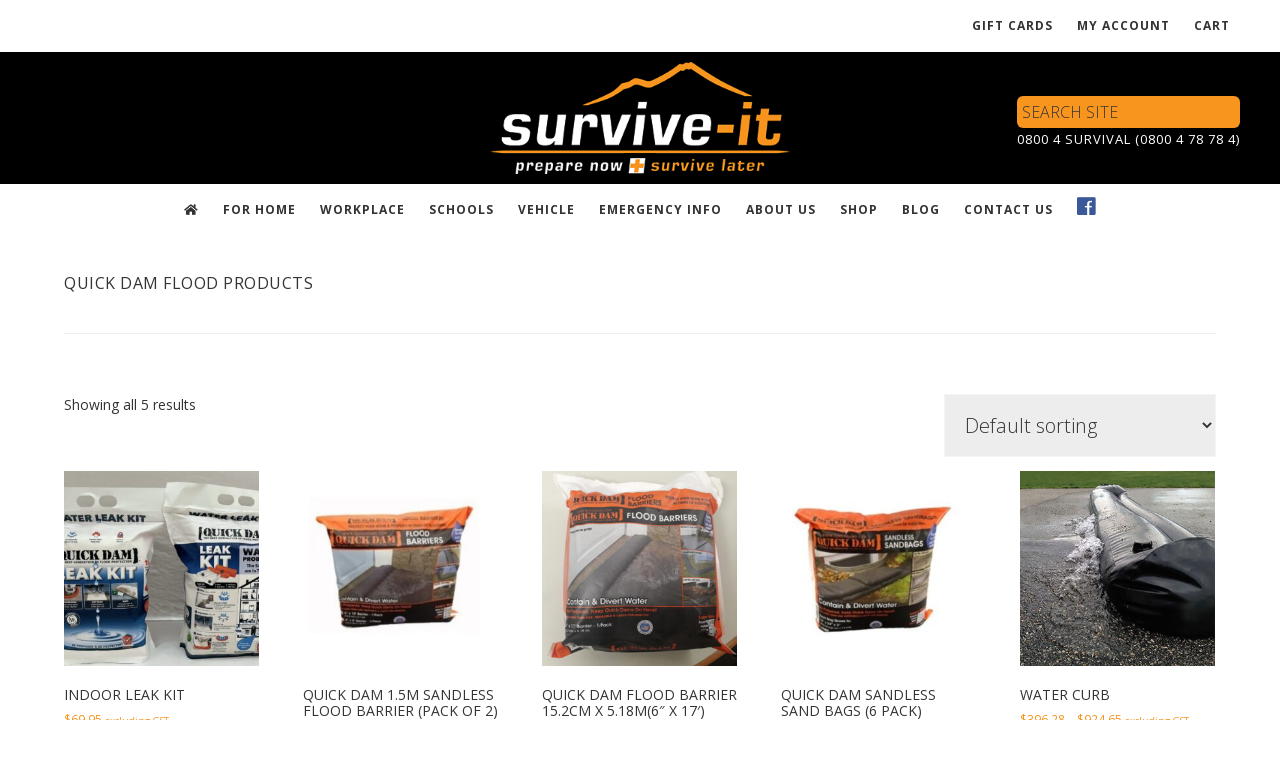

--- FILE ---
content_type: text/html; charset=UTF-8
request_url: https://survive-it.co.nz/product-category/fire-flood/quick-dam/
body_size: 9556
content:
<!DOCTYPE html>
<html lang="en-NZ">
<head >
<meta charset="UTF-8" />
<meta name="viewport" content="width=device-width, initial-scale=1" />
<meta name='robots' content='index, follow, max-image-preview:large, max-snippet:-1, max-video-preview:-1' />
	<style>img:is([sizes="auto" i], [sizes^="auto," i]) { contain-intrinsic-size: 3000px 1500px }</style>
	
            <script data-no-defer="1" data-ezscrex="false" data-cfasync="false" data-pagespeed-no-defer data-cookieconsent="ignore">
                var ctPublicFunctions = {"_ajax_nonce":"918bb8313e","_rest_nonce":"e51483cf49","_ajax_url":"\/wp-admin\/admin-ajax.php","_rest_url":"https:\/\/survive-it.co.nz\/wp-json\/","data__cookies_type":"native","data__ajax_type":"rest","data__bot_detector_enabled":0,"data__frontend_data_log_enabled":1,"cookiePrefix":"","wprocket_detected":false,"host_url":"survive-it.co.nz","text__ee_click_to_select":"Click to select the whole data","text__ee_original_email":"The complete one is","text__ee_got_it":"Got it","text__ee_blocked":"Blocked","text__ee_cannot_connect":"Cannot connect","text__ee_cannot_decode":"Can not decode email. Unknown reason","text__ee_email_decoder":"CleanTalk email decoder","text__ee_wait_for_decoding":"The magic is on the way!","text__ee_decoding_process":"Please wait a few seconds while we decode the contact data."}
            </script>
        
            <script data-no-defer="1" data-ezscrex="false" data-cfasync="false" data-pagespeed-no-defer data-cookieconsent="ignore">
                var ctPublic = {"_ajax_nonce":"918bb8313e","settings__forms__check_internal":"0","settings__forms__check_external":"0","settings__forms__force_protection":0,"settings__forms__search_test":"0","settings__data__bot_detector_enabled":0,"settings__sfw__anti_crawler":"0","blog_home":"https:\/\/survive-it.co.nz\/","pixel__setting":"0","pixel__enabled":false,"pixel__url":null,"data__email_check_before_post":"1","data__email_check_exist_post":0,"data__cookies_type":"native","data__key_is_ok":true,"data__visible_fields_required":true,"wl_brandname":"Anti-Spam by CleanTalk","wl_brandname_short":"CleanTalk","ct_checkjs_key":1048915887,"emailEncoderPassKey":"6fe0cf38a5c45242d8e66f47ab3f6458","bot_detector_forms_excluded":"W10=","advancedCacheExists":false,"varnishCacheExists":false,"wc_ajax_add_to_cart":true}
            </script>
        
	<!-- This site is optimized with the Yoast SEO plugin v26.3 - https://yoast.com/wordpress/plugins/seo/ -->
	<title>Flood Protection | Sandbags | Water Barriers | Survive-it</title>
	<meta name="description" content="Protect yourself against the world’s number one natural disaster – flooding. Control leaks &amp; spillage or divert water. Get your flood protection now." />
	<link rel="canonical" href="https://survive-it.co.nz/product-category/fire-flood/quick-dam/" />
	<meta property="og:locale" content="en_US" />
	<meta property="og:type" content="article" />
	<meta property="og:title" content="Flood Protection | Sandbags | Water Barriers | Survive-it" />
	<meta property="og:description" content="Protect yourself against the world’s number one natural disaster – flooding. Control leaks &amp; spillage or divert water. Get your flood protection now." />
	<meta property="og:url" content="https://survive-it.co.nz/product-category/fire-flood/quick-dam/" />
	<meta property="og:site_name" content="Survive-it" />
	<meta name="twitter:card" content="summary_large_image" />
	<script type="application/ld+json" class="yoast-schema-graph">{"@context":"https://schema.org","@graph":[{"@type":"CollectionPage","@id":"https://survive-it.co.nz/product-category/fire-flood/quick-dam/","url":"https://survive-it.co.nz/product-category/fire-flood/quick-dam/","name":"Flood Protection | Sandbags | Water Barriers | Survive-it","isPartOf":{"@id":"https://survive-it.co.nz/#website"},"primaryImageOfPage":{"@id":"https://survive-it.co.nz/product-category/fire-flood/quick-dam/#primaryimage"},"image":{"@id":"https://survive-it.co.nz/product-category/fire-flood/quick-dam/#primaryimage"},"thumbnailUrl":"https://survive-it.co.nz/wp-content/uploads/2025/04/Quickdam-Leak-kit.jpg","description":"Protect yourself against the world’s number one natural disaster – flooding. Control leaks & spillage or divert water. Get your flood protection now.","breadcrumb":{"@id":"https://survive-it.co.nz/product-category/fire-flood/quick-dam/#breadcrumb"},"inLanguage":"en-NZ"},{"@type":"ImageObject","inLanguage":"en-NZ","@id":"https://survive-it.co.nz/product-category/fire-flood/quick-dam/#primaryimage","url":"https://survive-it.co.nz/wp-content/uploads/2025/04/Quickdam-Leak-kit.jpg","contentUrl":"https://survive-it.co.nz/wp-content/uploads/2025/04/Quickdam-Leak-kit.jpg","width":1665,"height":1170},{"@type":"BreadcrumbList","@id":"https://survive-it.co.nz/product-category/fire-flood/quick-dam/#breadcrumb","itemListElement":[{"@type":"ListItem","position":1,"name":"Home","item":"https://survive-it.co.nz/"},{"@type":"ListItem","position":2,"name":"Fire &amp; Flood","item":"https://survive-it.co.nz/product-category/fire-flood/"},{"@type":"ListItem","position":3,"name":"Quick Dam Flood Products"}]},{"@type":"WebSite","@id":"https://survive-it.co.nz/#website","url":"https://survive-it.co.nz/","name":"Survive-it","description":"","potentialAction":[{"@type":"SearchAction","target":{"@type":"EntryPoint","urlTemplate":"https://survive-it.co.nz/?s={search_term_string}"},"query-input":{"@type":"PropertyValueSpecification","valueRequired":true,"valueName":"search_term_string"}}],"inLanguage":"en-NZ"}]}</script>
	<!-- / Yoast SEO plugin. -->


<link rel='dns-prefetch' href='//www.googletagmanager.com' />
<link rel='dns-prefetch' href='//fonts.googleapis.com' />
<link rel='dns-prefetch' href='//code.ionicframework.com' />
<link rel="alternate" type="application/rss+xml" title="Survive-it &raquo; Feed" href="https://survive-it.co.nz/feed/" />
<link rel="alternate" type="application/rss+xml" title="Survive-it &raquo; Comments Feed" href="https://survive-it.co.nz/comments/feed/" />
<link rel="alternate" type="application/rss+xml" title="Survive-it &raquo; Quick Dam Flood Products Category Feed" href="https://survive-it.co.nz/product-category/fire-flood/quick-dam/feed/" />
<script type="text/javascript">
/* <![CDATA[ */
window._wpemojiSettings = {"baseUrl":"https:\/\/s.w.org\/images\/core\/emoji\/16.0.1\/72x72\/","ext":".png","svgUrl":"https:\/\/s.w.org\/images\/core\/emoji\/16.0.1\/svg\/","svgExt":".svg","source":{"concatemoji":"https:\/\/survive-it.co.nz\/wp-includes\/js\/wp-emoji-release.min.js?ver=6.8.3"}};
/*! This file is auto-generated */
!function(s,n){var o,i,e;function c(e){try{var t={supportTests:e,timestamp:(new Date).valueOf()};sessionStorage.setItem(o,JSON.stringify(t))}catch(e){}}function p(e,t,n){e.clearRect(0,0,e.canvas.width,e.canvas.height),e.fillText(t,0,0);var t=new Uint32Array(e.getImageData(0,0,e.canvas.width,e.canvas.height).data),a=(e.clearRect(0,0,e.canvas.width,e.canvas.height),e.fillText(n,0,0),new Uint32Array(e.getImageData(0,0,e.canvas.width,e.canvas.height).data));return t.every(function(e,t){return e===a[t]})}function u(e,t){e.clearRect(0,0,e.canvas.width,e.canvas.height),e.fillText(t,0,0);for(var n=e.getImageData(16,16,1,1),a=0;a<n.data.length;a++)if(0!==n.data[a])return!1;return!0}function f(e,t,n,a){switch(t){case"flag":return n(e,"\ud83c\udff3\ufe0f\u200d\u26a7\ufe0f","\ud83c\udff3\ufe0f\u200b\u26a7\ufe0f")?!1:!n(e,"\ud83c\udde8\ud83c\uddf6","\ud83c\udde8\u200b\ud83c\uddf6")&&!n(e,"\ud83c\udff4\udb40\udc67\udb40\udc62\udb40\udc65\udb40\udc6e\udb40\udc67\udb40\udc7f","\ud83c\udff4\u200b\udb40\udc67\u200b\udb40\udc62\u200b\udb40\udc65\u200b\udb40\udc6e\u200b\udb40\udc67\u200b\udb40\udc7f");case"emoji":return!a(e,"\ud83e\udedf")}return!1}function g(e,t,n,a){var r="undefined"!=typeof WorkerGlobalScope&&self instanceof WorkerGlobalScope?new OffscreenCanvas(300,150):s.createElement("canvas"),o=r.getContext("2d",{willReadFrequently:!0}),i=(o.textBaseline="top",o.font="600 32px Arial",{});return e.forEach(function(e){i[e]=t(o,e,n,a)}),i}function t(e){var t=s.createElement("script");t.src=e,t.defer=!0,s.head.appendChild(t)}"undefined"!=typeof Promise&&(o="wpEmojiSettingsSupports",i=["flag","emoji"],n.supports={everything:!0,everythingExceptFlag:!0},e=new Promise(function(e){s.addEventListener("DOMContentLoaded",e,{once:!0})}),new Promise(function(t){var n=function(){try{var e=JSON.parse(sessionStorage.getItem(o));if("object"==typeof e&&"number"==typeof e.timestamp&&(new Date).valueOf()<e.timestamp+604800&&"object"==typeof e.supportTests)return e.supportTests}catch(e){}return null}();if(!n){if("undefined"!=typeof Worker&&"undefined"!=typeof OffscreenCanvas&&"undefined"!=typeof URL&&URL.createObjectURL&&"undefined"!=typeof Blob)try{var e="postMessage("+g.toString()+"("+[JSON.stringify(i),f.toString(),p.toString(),u.toString()].join(",")+"));",a=new Blob([e],{type:"text/javascript"}),r=new Worker(URL.createObjectURL(a),{name:"wpTestEmojiSupports"});return void(r.onmessage=function(e){c(n=e.data),r.terminate(),t(n)})}catch(e){}c(n=g(i,f,p,u))}t(n)}).then(function(e){for(var t in e)n.supports[t]=e[t],n.supports.everything=n.supports.everything&&n.supports[t],"flag"!==t&&(n.supports.everythingExceptFlag=n.supports.everythingExceptFlag&&n.supports[t]);n.supports.everythingExceptFlag=n.supports.everythingExceptFlag&&!n.supports.flag,n.DOMReady=!1,n.readyCallback=function(){n.DOMReady=!0}}).then(function(){return e}).then(function(){var e;n.supports.everything||(n.readyCallback(),(e=n.source||{}).concatemoji?t(e.concatemoji):e.wpemoji&&e.twemoji&&(t(e.twemoji),t(e.wpemoji)))}))}((window,document),window._wpemojiSettings);
/* ]]> */
</script>
<link rel='stylesheet' id='css-0-css' href='https://survive-it.co.nz/wp-content/mmr/a4ab16c7-1761710261.min.css' type='text/css' media='all' />
<style id='css-0-inline-css' type='text/css'>


		a:focus,
		a:hover,
		.entry-title a:focus,
		.entry-title a:hover,
		.genesis-nav-menu .current-menu-item > a,
		.menu-toggle:focus,
		.menu-toggle:hover,
		.sub-menu-toggle:focus,
		.sub-menu-toggle:hover {
			color: #f7951f;
		}

		@media only screen and (max-width: 1024px) {

			.genesis-responsive-menu.nav-primary li.highlight > a:hover,
			.genesis-responsive-menu.nav-primary li.menu-item.highlight > a:focus {
				color: #f7951f;
			}

		}
		
</style>
<style id='wp-emoji-styles-inline-css' type='text/css'>

	img.wp-smiley, img.emoji {
		display: inline !important;
		border: none !important;
		box-shadow: none !important;
		height: 1em !important;
		width: 1em !important;
		margin: 0 0.07em !important;
		vertical-align: -0.1em !important;
		background: none !important;
		padding: 0 !important;
	}
</style>
<link rel='stylesheet' id='css-1-css' href='https://survive-it.co.nz/wp-content/mmr/f8f0462d-1761843080.min.css' type='text/css' media='all' />
<link rel='stylesheet' id='css-2-css' href='https://survive-it.co.nz/wp-content/mmr/8f0f09fd-1761711078.min.css' type='text/css' media='only screen and (max-width: 800px)' />
<link rel='stylesheet' id='css-3-css' href='https://survive-it.co.nz/wp-content/mmr/66530842-1761711078.min.css' type='text/css' media='all' />
<link rel='stylesheet' id='css-4-css' href='https://survive-it.co.nz/wp-content/mmr/d6c70c6d-1506746693.min.css' type='text/css' media='screen' />
<style id='css-4-inline-css' type='text/css'>


		.woocommerce div.product p.price,
		.woocommerce div.product span.price,
		.woocommerce div.product .woocommerce-tabs ul.tabs li a:focus,
		.woocommerce div.product .woocommerce-tabs ul.tabs li a:hover,
		.woocommerce ul.products li.product h3:hover,
		.woocommerce ul.products li.product .price,
		.woocommerce .widget_layered_nav ul li.chosen a::before,
		.woocommerce .widget_layered_nav_filters ul li a::before,
		.woocommerce .woocommerce-breadcrumb a:focus,
		.woocommerce .woocommerce-breadcrumb a:hover,
		.woocommerce-error::before,
		.woocommerce-info::before,
		.woocommerce-message::before {
			color: #f7951f;
		}

		.woocommerce.widget_price_filter .ui-slider .ui-slider-handle,
		.woocommerce.widget_price_filter .ui-slider .ui-slider-range {
			background-color: #f7951f;
		}

		.woocommerce-error,
		.woocommerce-info,
		.woocommerce-message {
			border-top-color: #f7951f;
		}

		
</style>
<style id='woocommerce-inline-inline-css' type='text/css'>
.woocommerce form .form-row .required { visibility: visible; }
</style>
<link rel='stylesheet' id='css-5-css' href='https://survive-it.co.nz/wp-content/mmr/082b0de1-1761711078.min.css' type='text/css' media='all' />
<link crossorigin="anonymous" rel='stylesheet' id='google-fonts-css' href='//fonts.googleapis.com/css?family=Lato%3A300%2C300italic%2C400%2C400italic%2C700&#038;ver=1.1.2' type='text/css' media='all' />
<link rel='stylesheet' id='ionicons-css' href='//code.ionicframework.com/ionicons/2.0.1/css/ionicons.min.css?ver=1.1.2' type='text/css' media='all' />
<!--n2css--><!--n2js--><script type="text/javascript" src="https://survive-it.co.nz/wp-content/mmr/a4950ac3-1706480984.min.js" id="js-6-js"></script>
<script type="text/javascript" src="https://survive-it.co.nz/wp-content/mmr/3e6c1414-1761843080.min.js" id="js-7-js"></script>
<script type="text/javascript" id="js-7-js-after">
/* <![CDATA[ */
wp.i18n.setLocaleData( { 'text direction\u0004ltr': [ 'ltr' ] } );
/* ]]> */
</script>
<script type="text/javascript" src="https://survive-it.co.nz/wp-content/plugins/woocommerce/assets/js/jquery-tiptip/jquery.tipTip.min.js?ver=10.3.3" id="jquery-tiptip-js"></script>
<script type="text/javascript" id="js-8-js-extra">
/* <![CDATA[ */
var wcpfc_public_vars = {"fee_tooltip_data":[]};
/* ]]> */
</script>
<script type="text/javascript" src="https://survive-it.co.nz/wp-content/mmr/243a13ed-1761710316.min.js" id="js-8-js"></script>
<script type="text/javascript" src="https://survive-it.co.nz/wp-content/mmr/51270754-1761711078.min.js" id="js-9-js" defer="defer" data-wp-strategy="defer"></script>
<script type="text/javascript" id="js-10-js-extra">
/* <![CDATA[ */
var wc_add_to_cart_params = {"ajax_url":"\/wp-admin\/admin-ajax.php","wc_ajax_url":"\/?wc-ajax=%%endpoint%%","i18n_view_cart":"View cart","cart_url":"https:\/\/survive-it.co.nz\/cart\/","is_cart":"","cart_redirect_after_add":"no"};
/* ]]> */
</script>
<script type="text/javascript" src="https://survive-it.co.nz/wp-content/mmr/9d660a39-1761711078.min.js" id="js-10-js" defer="defer" data-wp-strategy="defer"></script>
<script type="text/javascript" id="js-11-js-extra">
/* <![CDATA[ */
var woocommerce_params = {"ajax_url":"\/wp-admin\/admin-ajax.php","wc_ajax_url":"\/?wc-ajax=%%endpoint%%","i18n_password_show":"Show password","i18n_password_hide":"Hide password"};
/* ]]> */
</script>
<script type="text/javascript" src="https://survive-it.co.nz/wp-content/mmr/2b550537-1761711078.min.js" id="js-11-js" defer="defer" data-wp-strategy="defer"></script>
<script type="text/javascript" src="https://survive-it.co.nz/wp-content/mmr/2a5d052d-1658889291.min.js" id="js-12-js"></script>

<!-- Google tag (gtag.js) snippet added by Site Kit -->
<!-- Google Analytics snippet added by Site Kit -->
<script type="text/javascript" src="https://www.googletagmanager.com/gtag/js?id=G-M1NCNVD9X0" id="google_gtagjs-js" async></script>
<script type="text/javascript" id="google_gtagjs-js-after">
/* <![CDATA[ */
window.dataLayer = window.dataLayer || [];function gtag(){dataLayer.push(arguments);}
gtag("set","linker",{"domains":["survive-it.co.nz"]});
gtag("js", new Date());
gtag("set", "developer_id.dZTNiMT", true);
gtag("config", "G-M1NCNVD9X0");
/* ]]> */
</script>
<link rel="https://api.w.org/" href="https://survive-it.co.nz/wp-json/" /><link rel="alternate" title="JSON" type="application/json" href="https://survive-it.co.nz/wp-json/wp/v2/product_cat/224" /><link rel="EditURI" type="application/rsd+xml" title="RSD" href="https://survive-it.co.nz/xmlrpc.php?rsd" />
<meta name="generator" content="WordPress 6.8.3" />
<meta name="generator" content="WooCommerce 10.3.3" />
<style></style><meta name="generator" content="Site Kit by Google 1.164.0" />
<!-- This website runs the Product Feed PRO for WooCommerce by AdTribes.io plugin - version woocommercesea_option_installed_version -->
<link rel="pingback" href="https://survive-it.co.nz/xmlrpc.php" />
<link rel="stylesheet" href="https://use.fontawesome.com/releases/v5.0.13/css/all.css" integrity="sha384-DNOHZ68U8hZfKXOrtjWvjxusGo9WQnrNx2sqG0tfsghAvtVlRW3tvkXWZh58N9jp" crossorigin="anonymous">
<link href="https://fonts.googleapis.com/css?family=Open+Sans:300,400,400i,700" rel="stylesheet">	<noscript><style>.woocommerce-product-gallery{ opacity: 1 !important; }</style></noscript>
	<!-- There is no amphtml version available for this URL. --><link rel="icon" href="https://survive-it.co.nz/wp-content/uploads/2018/05/favicon.png" sizes="32x32" />
<link rel="icon" href="https://survive-it.co.nz/wp-content/uploads/2018/05/favicon.png" sizes="192x192" />
<link rel="apple-touch-icon" href="https://survive-it.co.nz/wp-content/uploads/2018/05/favicon.png" />
<meta name="msapplication-TileImage" content="https://survive-it.co.nz/wp-content/uploads/2018/05/favicon.png" />
		<style type="text/css" id="wp-custom-css">
			.alignnone.wp-image-23821.size-full:hover{
opacity: 0.83;	
}

.requiredT {
    color: red !important;
    font-weight: 700 !important;
    border: 0 !important;
    text-decoration: none !important;
    visibility: visible;
}

table.variations th.label {
	background-color: #fff !important;
}

form.woocommerce-checkout input, form.woocommerce-checkout textarea, form.wpcf7-form input, form.wpcf7-form textarea {
	border: 1px solid #ccc !important;
}
		</style>
		</head>
<body class="archive tax-product_cat term-quick-dam term-224 wp-theme-genesis wp-child-theme-atmosphere-pro theme-genesis woocommerce woocommerce-page woocommerce-no-js header-full-width full-width-content genesis-breadcrumbs-hidden genesis-footer-widgets-hidden">
<div id="top-menu-wrapper"><div id="top-menu" class="genesis-nav-menu"><ul id="menu-top-menu" class="menu"><li id="menu-item-12041" class="menu-item menu-item-type-custom menu-item-object-custom menu-item-12041"><a href="/product/gift-card/">Gift Cards</a></li>
<li id="menu-item-64" class="menu-item menu-item-type-post_type menu-item-object-page menu-item-64"><a href="https://survive-it.co.nz/my-account/">My Account</a></li>
<li id="menu-item-61" class="menu-item menu-item-type-post_type menu-item-object-page menu-item-61"><a href="https://survive-it.co.nz/cart/">Cart</a></li>
</ul></div></div><div class="site-container"><ul class="genesis-skip-link"><li><a href="#genesis-content" class="screen-reader-shortcut"> Skip to main content</a></li></ul><header class="site-header"><div class="wrap"><div class="title-area"><p class="site-title"><a href="https://survive-it.co.nz/">Survive-it</a></p></div><div class="custom-header-wrapper"><a href="/"><img src="https://survive-it.co.nz/wp-content/uploads/2020/02/Survive-It-logo_c.png"/></a></div><div class="search-wrapper"><form class="search-form" method="get" action="https://survive-it.co.nz/" role="search"><label class="search-form-label screen-reader-text" for="searchform-1">Search Site</label><input class="search-form-input" type="search" name="s" id="searchform-1" placeholder="Search Site"><input class="search-form-submit" type="submit" value="Search"><meta content="https://survive-it.co.nz/?s={s}"></form><a href="tel:0800478784">0800 4 SURVIVAL (0800 4 78 78 4)</a></div><nav class="nav-primary" aria-label="Main" id="genesis-nav-primary"><div class="wrap"><ul id="menu-primary-menu" class="menu genesis-nav-menu menu-primary js-superfish"><li id="menu-item-42" class="menu-item menu-item-type-post_type menu-item-object-page menu-item-home menu-item-42"><a href="https://survive-it.co.nz/"><span ><i class="fas fa-home"></i></span></a></li>
<li id="menu-item-4012" class="menu-item menu-item-type-custom menu-item-object-custom menu-item-4012"><a href="https://survive-it.co.nz/product-category/kits/civil-defence-home/"><span >For Home</span></a></li>
<li id="menu-item-4011" class="menu-item menu-item-type-custom menu-item-object-custom menu-item-4011"><a href="https://survive-it.co.nz/product-category/kits/civil-defence-work/"><span >Workplace</span></a></li>
<li id="menu-item-4013" class="menu-item menu-item-type-custom menu-item-object-custom menu-item-4013"><a href="https://survive-it.co.nz/product-category/kits/civil-defence-schools/"><span >Schools</span></a></li>
<li id="menu-item-4053" class="menu-item menu-item-type-custom menu-item-object-custom menu-item-4053"><a href="https://survive-it.co.nz/product-category/kits/vehicle-emergency-kits/"><span >Vehicle</span></a></li>
<li id="menu-item-3940" class="menu-item menu-item-type-post_type menu-item-object-page menu-item-has-children menu-item-3940"><a href="https://survive-it.co.nz/information/emergency-preparedness-info/"><span >Emergency Info</span></a>
<ul class="sub-menu">
	<li id="menu-item-4030" class="menu-item menu-item-type-post_type menu-item-object-page menu-item-4030"><a href="https://survive-it.co.nz/information/water-and-kit-servicing/"><span >Emergency Water and Emergency Kit Servicing</span></a></li>
	<li id="menu-item-4029" class="menu-item menu-item-type-post_type menu-item-object-page menu-item-4029"><a href="https://survive-it.co.nz/information/why-are-dynamo-radios-and-torches-a-bad-idea/"><span >Why are Dynamo Radios and Torches a Bad Idea</span></a></li>
	<li id="menu-item-4116" class="menu-item menu-item-type-post_type menu-item-object-page menu-item-4116"><a href="https://survive-it.co.nz/information/quickdam/"><span >Quickdam</span></a></li>
	<li id="menu-item-4028" class="menu-item menu-item-type-custom menu-item-object-custom menu-item-4028"><a href="https://www.shakeout.govt.nz/downloads/shakeout-dropcoverhold-advice.pdf"><span >Drop, Cover and Hold</span></a></li>
	<li id="menu-item-17032" class="menu-item menu-item-type-post_type menu-item-object-page menu-item-17032"><a href="https://survive-it.co.nz/eqpronenz-earthquake-prone-buildings/"><span >EQProneNZ – Earthquake Prone Buildings NZ</span></a></li>
</ul>
</li>
<li id="menu-item-37" class="menu-item menu-item-type-post_type menu-item-object-page menu-item-has-children menu-item-37"><a href="https://survive-it.co.nz/about-us/"><span >About Us</span></a>
<ul class="sub-menu">
	<li id="menu-item-177" class="menu-item menu-item-type-post_type menu-item-object-page menu-item-177"><a href="https://survive-it.co.nz/meet-the-team/"><span >Meet the team</span></a></li>
	<li id="menu-item-39673" class="menu-item menu-item-type-post_type menu-item-object-page menu-item-39673"><a href="https://survive-it.co.nz/our-partners/"><span >Our Partners</span></a></li>
	<li id="menu-item-4034" class="menu-item menu-item-type-post_type menu-item-object-page menu-item-4034"><a href="https://survive-it.co.nz/examples-of-our-work/"><span >Examples of Our Work</span></a></li>
	<li id="menu-item-3941" class="menu-item menu-item-type-post_type menu-item-object-page menu-item-3941"><a href="https://survive-it.co.nz/information/faq/"><span >FAQ</span></a></li>
</ul>
</li>
<li id="menu-item-36" class="menu-item menu-item-type-post_type menu-item-object-page menu-item-has-children menu-item-36"><a href="https://survive-it.co.nz/shop/"><span >Shop</span></a>
<ul class="sub-menu">
	<li id="menu-item-37748" class="menu-item menu-item-type-taxonomy menu-item-object-product_cat menu-item-37748"><a href="https://survive-it.co.nz/product-category/kits/"><span >Kits</span></a></li>
	<li id="menu-item-37749" class="menu-item menu-item-type-taxonomy menu-item-object-product_cat menu-item-37749"><a href="https://survive-it.co.nz/product-category/grab-bags/"><span >Grab Bags</span></a></li>
	<li id="menu-item-37750" class="menu-item menu-item-type-taxonomy menu-item-object-product_cat menu-item-37750"><a href="https://survive-it.co.nz/product-category/food-water/"><span >Food &amp; Water</span></a></li>
	<li id="menu-item-37751" class="menu-item menu-item-type-taxonomy menu-item-object-product_cat current-product_cat-ancestor menu-item-37751"><a href="https://survive-it.co.nz/product-category/fire-flood/"><span >Fire &amp; Flood</span></a></li>
	<li id="menu-item-37752" class="menu-item menu-item-type-taxonomy menu-item-object-product_cat menu-item-37752"><a href="https://survive-it.co.nz/product-category/spill-response-containment/"><span >Spill Response &amp; Containment</span></a></li>
	<li id="menu-item-37753" class="menu-item menu-item-type-taxonomy menu-item-object-product_cat menu-item-37753"><a href="https://survive-it.co.nz/product-category/first-aid/"><span >First Aid</span></a></li>
	<li id="menu-item-37755" class="menu-item menu-item-type-taxonomy menu-item-object-product_cat menu-item-37755"><a href="https://survive-it.co.nz/product-category/emergency-lighting/"><span >Emergency Lighting</span></a></li>
	<li id="menu-item-37757" class="menu-item menu-item-type-taxonomy menu-item-object-product_cat menu-item-37757"><a href="https://survive-it.co.nz/product-category/rescue-safety/"><span >Rescue &amp; Safety</span></a></li>
	<li id="menu-item-37758" class="menu-item menu-item-type-taxonomy menu-item-object-product_cat menu-item-37758"><a href="https://survive-it.co.nz/product-category/tools-equipment/"><span >Tools &amp; Equipment</span></a></li>
	<li id="menu-item-37759" class="menu-item menu-item-type-taxonomy menu-item-object-product_cat menu-item-37759"><a href="https://survive-it.co.nz/product-category/pandemic/"><span >Covid-19 / Pandemic</span></a></li>
</ul>
</li>
<li id="menu-item-189" class="menu-item menu-item-type-post_type menu-item-object-page menu-item-189"><a href="https://survive-it.co.nz/blog/"><span >Blog</span></a></li>
<li id="menu-item-101" class="menu-item menu-item-type-post_type menu-item-object-page menu-item-101"><a href="https://survive-it.co.nz/contact-us/"><span >Contact Us</span></a></li>
<li id="menu-item-4124" class="facebook menu-item menu-item-type-custom menu-item-object-custom menu-item-4124"><a target="_blank" href="https://www.facebook.com/SurviveItNZ/"><span ><i class="fab fa-facebook"></i></span></a></li>
</ul></div></nav></div></header><div class="site-inner"><div class="content-sidebar-wrap"><main class="content" id="genesis-content"><div class="archive-description taxonomy-archive-description taxonomy-description"><h1 class="archive-title">Quick Dam Flood Products</h1></div><div class="woocommerce-notices-wrapper"></div><p class="woocommerce-result-count" role="alert" aria-relevant="all" >
	Showing all 5 results</p>
<form class="woocommerce-ordering" method="get">
		<select
		name="orderby"
		class="orderby"
					aria-label="Shop order"
			>
					<option value="menu_order"  selected='selected'>Default sorting</option>
					<option value="popularity" >Sort by popularity</option>
					<option value="rating" >Sort by average rating</option>
					<option value="date" >Sort by latest</option>
					<option value="price" >Sort by price: low to high</option>
					<option value="price-desc" >Sort by price: high to low</option>
			</select>
	<input type="hidden" name="paged" value="1" />
	</form>
<ul class="products columns-5">
<li class="entry has-post-thumbnail product type-product post-38683 status-publish first instock product_cat-quick-dam taxable shipping-taxable purchasable product-type-simple">
	<a href="https://survive-it.co.nz/product/indoor-leak-kit/" class="woocommerce-LoopProduct-link woocommerce-loop-product__link"><img width="300" height="300" src="https://survive-it.co.nz/wp-content/uploads/2025/04/Quickdam-Leak-kit-300x300.jpg" class="attachment-woocommerce_thumbnail size-woocommerce_thumbnail" alt="Indoor Leak Kit" decoding="async" srcset="https://survive-it.co.nz/wp-content/uploads/2025/04/Quickdam-Leak-kit-300x300.jpg 300w, https://survive-it.co.nz/wp-content/uploads/2025/04/Quickdam-Leak-kit-150x150.jpg 150w, https://survive-it.co.nz/wp-content/uploads/2025/04/Quickdam-Leak-kit-640x640.jpg 640w, https://survive-it.co.nz/wp-content/uploads/2025/04/Quickdam-Leak-kit-100x100.jpg 100w" sizes="(max-width: 300px) 100vw, 300px" /><h2 class="woocommerce-loop-product__title">Indoor Leak Kit</h2>
	<span class="price"><span class="woocommerce-Price-amount amount"><bdi><span class="woocommerce-Price-currencySymbol">&#36;</span>69.95</bdi></span> <small class="woocommerce-price-suffix">excluding GST</small></span>
</a><a href="/product-category/fire-flood/quick-dam/?add-to-cart=38683" aria-describedby="woocommerce_loop_add_to_cart_link_describedby_38683" data-quantity="1" class="button product_type_simple add_to_cart_button ajax_add_to_cart" data-product_id="38683" data-product_sku="QDWU-KIT" aria-label="Add to cart: &ldquo;Indoor Leak Kit&rdquo;" rel="nofollow" data-success_message="&ldquo;Indoor Leak Kit&rdquo; has been added to your cart" role="button">Add to Cart</a>	<span id="woocommerce_loop_add_to_cart_link_describedby_38683" class="screen-reader-text">
			</span>
</li>
<li class="entry has-post-thumbnail product type-product post-7235 status-publish instock product_cat-quick-dam product_cat-clearance taxable shipping-taxable purchasable product-type-simple">
	<a href="https://survive-it.co.nz/product/quickdam-1-5m-sandless-flood-barrier-pack-of-2/" class="woocommerce-LoopProduct-link woocommerce-loop-product__link"><img width="300" height="300" src="https://survive-it.co.nz/wp-content/uploads/2025/04/products-QuakeDambarrier2__91254.1438659128.1280.1280-1-300x300.jpg" class="attachment-woocommerce_thumbnail size-woocommerce_thumbnail" alt="Quick Dam 1.5M Sandless Flood Barrier (Pack of 2)" decoding="async" loading="lazy" srcset="https://survive-it.co.nz/wp-content/uploads/2025/04/products-QuakeDambarrier2__91254.1438659128.1280.1280-1-300x300.jpg 300w, https://survive-it.co.nz/wp-content/uploads/2025/04/products-QuakeDambarrier2__91254.1438659128.1280.1280-1-150x150.jpg 150w, https://survive-it.co.nz/wp-content/uploads/2025/04/products-QuakeDambarrier2__91254.1438659128.1280.1280-1-100x100.jpg 100w, https://survive-it.co.nz/wp-content/uploads/2025/04/products-QuakeDambarrier2__91254.1438659128.1280.1280-1.jpg 600w" sizes="auto, (max-width: 300px) 100vw, 300px" /><h2 class="woocommerce-loop-product__title">Quick Dam 1.5M Sandless Flood Barrier (Pack of 2)</h2>
	<span class="price"><span class="woocommerce-Price-amount amount"><bdi><span class="woocommerce-Price-currencySymbol">&#36;</span>58.64</bdi></span> <small class="woocommerce-price-suffix">excluding GST</small></span>
</a><a href="/product-category/fire-flood/quick-dam/?add-to-cart=7235" aria-describedby="woocommerce_loop_add_to_cart_link_describedby_7235" data-quantity="1" class="button product_type_simple add_to_cart_button ajax_add_to_cart" data-product_id="7235" data-product_sku="QDFB2" aria-label="Add to cart: &ldquo;Quick Dam 1.5M Sandless Flood Barrier (Pack of 2)&rdquo;" rel="nofollow" data-success_message="&ldquo;Quick Dam 1.5M Sandless Flood Barrier (Pack of 2)&rdquo; has been added to your cart" role="button">Add to Cart</a>	<span id="woocommerce_loop_add_to_cart_link_describedby_7235" class="screen-reader-text">
			</span>
</li>
<li class="entry has-post-thumbnail product type-product post-11356 status-publish outofstock product_cat-fire-flood product_cat-quick-dam taxable shipping-taxable purchasable product-type-simple">
	<a href="https://survive-it.co.nz/product/quick-dam-flood-barrier-15-2cm-x-5-18m6-x-17/" class="woocommerce-LoopProduct-link woocommerce-loop-product__link"><img width="300" height="300" src="https://survive-it.co.nz/wp-content/uploads/2025/04/20190531_132212-extra-300x300.jpg" class="attachment-woocommerce_thumbnail size-woocommerce_thumbnail" alt="Quick Dam Flood Barrier 15.2cm x 5.18m(6&quot; x 17&#039;)" decoding="async" loading="lazy" srcset="https://survive-it.co.nz/wp-content/uploads/2025/04/20190531_132212-extra-300x300.jpg 300w, https://survive-it.co.nz/wp-content/uploads/2025/04/20190531_132212-extra-150x150.jpg 150w, https://survive-it.co.nz/wp-content/uploads/2025/04/20190531_132212-extra-100x100.jpg 100w" sizes="auto, (max-width: 300px) 100vw, 300px" /><h2 class="woocommerce-loop-product__title">Quick Dam Flood Barrier 15.2cm x 5.18m(6&#8243; x 17&#8242;)</h2>
	<span class="price"><span class="woocommerce-Price-amount amount"><bdi><span class="woocommerce-Price-currencySymbol">&#36;</span>81.46</bdi></span> <small class="woocommerce-price-suffix">excluding GST</small></span>
</a><a href="https://survive-it.co.nz/product/quick-dam-flood-barrier-15-2cm-x-5-18m6-x-17/" aria-describedby="woocommerce_loop_add_to_cart_link_describedby_11356" data-quantity="1" class="button product_type_simple" data-product_id="11356" data-product_sku="QDFB17-1" aria-label="Read more about &ldquo;Quick Dam Flood Barrier 15.2cm x 5.18m(6&quot; x 17&#039;)&rdquo;" rel="nofollow" data-success_message="">Add to Cart</a>	<span id="woocommerce_loop_add_to_cart_link_describedby_11356" class="screen-reader-text">
			</span>
</li>
<li class="entry has-post-thumbnail product type-product post-7234 status-publish instock product_cat-quick-dam product_cat-clearance taxable shipping-taxable purchasable product-type-simple">
	<a href="https://survive-it.co.nz/product/quickdam-sandless-sand-bags-6-pack/" class="woocommerce-LoopProduct-link woocommerce-loop-product__link"><img width="300" height="300" src="https://survive-it.co.nz/wp-content/uploads/2025/04/products-QuakeDam6__71628.1438569803.1280.1280-1-300x300.jpg" class="attachment-woocommerce_thumbnail size-woocommerce_thumbnail" alt="Quick Dam Sandless Sand Bags (6 Pack)" decoding="async" loading="lazy" srcset="https://survive-it.co.nz/wp-content/uploads/2025/04/products-QuakeDam6__71628.1438569803.1280.1280-1-300x300.jpg 300w, https://survive-it.co.nz/wp-content/uploads/2025/04/products-QuakeDam6__71628.1438569803.1280.1280-1-150x150.jpg 150w, https://survive-it.co.nz/wp-content/uploads/2025/04/products-QuakeDam6__71628.1438569803.1280.1280-1-100x100.jpg 100w, https://survive-it.co.nz/wp-content/uploads/2025/04/products-QuakeDam6__71628.1438569803.1280.1280-1.jpg 600w" sizes="auto, (max-width: 300px) 100vw, 300px" /><h2 class="woocommerce-loop-product__title">Quick Dam Sandless Sand Bags (6 Pack)</h2>
	<span class="price"><span class="woocommerce-Price-amount amount"><bdi><span class="woocommerce-Price-currencySymbol">&#36;</span>57.10</bdi></span> <small class="woocommerce-price-suffix">excluding GST</small></span>
</a><a href="/product-category/fire-flood/quick-dam/?add-to-cart=7234" aria-describedby="woocommerce_loop_add_to_cart_link_describedby_7234" data-quantity="1" class="button product_type_simple add_to_cart_button ajax_add_to_cart" data-product_id="7234" data-product_sku="QDSB6" aria-label="Add to cart: &ldquo;Quick Dam Sandless Sand Bags (6 Pack)&rdquo;" rel="nofollow" data-success_message="&ldquo;Quick Dam Sandless Sand Bags (6 Pack)&rdquo; has been added to your cart" role="button">Add to Cart</a>	<span id="woocommerce_loop_add_to_cart_link_describedby_7234" class="screen-reader-text">
			</span>
</li>
<li class="entry has-post-thumbnail product type-product post-36025 status-publish last instock product_cat-fire-flood product_cat-quick-dam taxable shipping-taxable purchasable product-type-variable">
	<a href="https://survive-it.co.nz/product/water-curb/" class="woocommerce-LoopProduct-link woocommerce-loop-product__link"><img width="300" height="300" src="https://survive-it.co.nz/wp-content/uploads/2025/04/watercurb2-300x300.jpg" class="attachment-woocommerce_thumbnail size-woocommerce_thumbnail" alt="Water Curb" decoding="async" loading="lazy" srcset="https://survive-it.co.nz/wp-content/uploads/2025/04/watercurb2-300x300.jpg 300w, https://survive-it.co.nz/wp-content/uploads/2025/04/watercurb2-150x150.jpg 150w, https://survive-it.co.nz/wp-content/uploads/2025/04/watercurb2-100x100.jpg 100w, https://survive-it.co.nz/wp-content/uploads/2025/04/watercurb2.jpg 500w" sizes="auto, (max-width: 300px) 100vw, 300px" /><h2 class="woocommerce-loop-product__title">Water Curb</h2>
	<span class="price"><span class="woocommerce-Price-amount amount" aria-hidden="true"><bdi><span class="woocommerce-Price-currencySymbol">&#36;</span>396.28</bdi></span> <span aria-hidden="true">&ndash;</span> <span class="woocommerce-Price-amount amount" aria-hidden="true"><bdi><span class="woocommerce-Price-currencySymbol">&#36;</span>924.65</bdi></span><span class="screen-reader-text">Price range: &#36;396.28 through &#36;924.65</span> <small class="woocommerce-price-suffix">excluding GST</small></span>
</a><a href="https://survive-it.co.nz/product/water-curb/" aria-describedby="woocommerce_loop_add_to_cart_link_describedby_36025" data-quantity="1" class="button product_type_variable add_to_cart_button" data-product_id="36025" data-product_sku="" aria-label="Select options for &ldquo;Water Curb&rdquo;" rel="nofollow">Add to Cart</a>	<span id="woocommerce_loop_add_to_cart_link_describedby_36025" class="screen-reader-text">
		This product has multiple variants. The options may be chosen on the product page	</span>
</li>
</ul>
</main></div></div><nav class="nav-primary" aria-label="Main" id="genesis-nav-primary"><div class="wrap"><ul id="menu-primary-menu-1" class="menu genesis-nav-menu menu-primary js-superfish"><li class="menu-item menu-item-type-post_type menu-item-object-page menu-item-home menu-item-42"><a href="https://survive-it.co.nz/"><span ><i class="fas fa-home"></i></span></a></li>
<li class="menu-item menu-item-type-custom menu-item-object-custom menu-item-4012"><a href="https://survive-it.co.nz/product-category/kits/civil-defence-home/"><span >For Home</span></a></li>
<li class="menu-item menu-item-type-custom menu-item-object-custom menu-item-4011"><a href="https://survive-it.co.nz/product-category/kits/civil-defence-work/"><span >Workplace</span></a></li>
<li class="menu-item menu-item-type-custom menu-item-object-custom menu-item-4013"><a href="https://survive-it.co.nz/product-category/kits/civil-defence-schools/"><span >Schools</span></a></li>
<li class="menu-item menu-item-type-custom menu-item-object-custom menu-item-4053"><a href="https://survive-it.co.nz/product-category/kits/vehicle-emergency-kits/"><span >Vehicle</span></a></li>
<li class="menu-item menu-item-type-post_type menu-item-object-page menu-item-has-children menu-item-3940"><a href="https://survive-it.co.nz/information/emergency-preparedness-info/"><span >Emergency Info</span></a>
<ul class="sub-menu">
	<li class="menu-item menu-item-type-post_type menu-item-object-page menu-item-4030"><a href="https://survive-it.co.nz/information/water-and-kit-servicing/"><span >Emergency Water and Emergency Kit Servicing</span></a></li>
	<li class="menu-item menu-item-type-post_type menu-item-object-page menu-item-4029"><a href="https://survive-it.co.nz/information/why-are-dynamo-radios-and-torches-a-bad-idea/"><span >Why are Dynamo Radios and Torches a Bad Idea</span></a></li>
	<li class="menu-item menu-item-type-post_type menu-item-object-page menu-item-4116"><a href="https://survive-it.co.nz/information/quickdam/"><span >Quickdam</span></a></li>
	<li class="menu-item menu-item-type-custom menu-item-object-custom menu-item-4028"><a href="https://www.shakeout.govt.nz/downloads/shakeout-dropcoverhold-advice.pdf"><span >Drop, Cover and Hold</span></a></li>
	<li class="menu-item menu-item-type-post_type menu-item-object-page menu-item-17032"><a href="https://survive-it.co.nz/eqpronenz-earthquake-prone-buildings/"><span >EQProneNZ – Earthquake Prone Buildings NZ</span></a></li>
</ul>
</li>
<li class="menu-item menu-item-type-post_type menu-item-object-page menu-item-has-children menu-item-37"><a href="https://survive-it.co.nz/about-us/"><span >About Us</span></a>
<ul class="sub-menu">
	<li class="menu-item menu-item-type-post_type menu-item-object-page menu-item-177"><a href="https://survive-it.co.nz/meet-the-team/"><span >Meet the team</span></a></li>
	<li class="menu-item menu-item-type-post_type menu-item-object-page menu-item-39673"><a href="https://survive-it.co.nz/our-partners/"><span >Our Partners</span></a></li>
	<li class="menu-item menu-item-type-post_type menu-item-object-page menu-item-4034"><a href="https://survive-it.co.nz/examples-of-our-work/"><span >Examples of Our Work</span></a></li>
	<li class="menu-item menu-item-type-post_type menu-item-object-page menu-item-3941"><a href="https://survive-it.co.nz/information/faq/"><span >FAQ</span></a></li>
</ul>
</li>
<li class="menu-item menu-item-type-post_type menu-item-object-page menu-item-has-children menu-item-36"><a href="https://survive-it.co.nz/shop/"><span >Shop</span></a>
<ul class="sub-menu">
	<li class="menu-item menu-item-type-taxonomy menu-item-object-product_cat menu-item-37748"><a href="https://survive-it.co.nz/product-category/kits/"><span >Kits</span></a></li>
	<li class="menu-item menu-item-type-taxonomy menu-item-object-product_cat menu-item-37749"><a href="https://survive-it.co.nz/product-category/grab-bags/"><span >Grab Bags</span></a></li>
	<li class="menu-item menu-item-type-taxonomy menu-item-object-product_cat menu-item-37750"><a href="https://survive-it.co.nz/product-category/food-water/"><span >Food &amp; Water</span></a></li>
	<li class="menu-item menu-item-type-taxonomy menu-item-object-product_cat current-product_cat-ancestor menu-item-37751"><a href="https://survive-it.co.nz/product-category/fire-flood/"><span >Fire &amp; Flood</span></a></li>
	<li class="menu-item menu-item-type-taxonomy menu-item-object-product_cat menu-item-37752"><a href="https://survive-it.co.nz/product-category/spill-response-containment/"><span >Spill Response &amp; Containment</span></a></li>
	<li class="menu-item menu-item-type-taxonomy menu-item-object-product_cat menu-item-37753"><a href="https://survive-it.co.nz/product-category/first-aid/"><span >First Aid</span></a></li>
	<li class="menu-item menu-item-type-taxonomy menu-item-object-product_cat menu-item-37755"><a href="https://survive-it.co.nz/product-category/emergency-lighting/"><span >Emergency Lighting</span></a></li>
	<li class="menu-item menu-item-type-taxonomy menu-item-object-product_cat menu-item-37757"><a href="https://survive-it.co.nz/product-category/rescue-safety/"><span >Rescue &amp; Safety</span></a></li>
	<li class="menu-item menu-item-type-taxonomy menu-item-object-product_cat menu-item-37758"><a href="https://survive-it.co.nz/product-category/tools-equipment/"><span >Tools &amp; Equipment</span></a></li>
	<li class="menu-item menu-item-type-taxonomy menu-item-object-product_cat menu-item-37759"><a href="https://survive-it.co.nz/product-category/pandemic/"><span >Covid-19 / Pandemic</span></a></li>
</ul>
</li>
<li class="menu-item menu-item-type-post_type menu-item-object-page menu-item-189"><a href="https://survive-it.co.nz/blog/"><span >Blog</span></a></li>
<li class="menu-item menu-item-type-post_type menu-item-object-page menu-item-101"><a href="https://survive-it.co.nz/contact-us/"><span >Contact Us</span></a></li>
<li class="facebook menu-item menu-item-type-custom menu-item-object-custom menu-item-4124"><a target="_blank" href="https://www.facebook.com/SurviveItNZ/"><span ><i class="fab fa-facebook"></i></span></a></li>
</ul></div></nav><div class="custom-footer-wrapper"><img src="https://survive-it.co.nz/wp-content/uploads/2020/02/Survive-it-page-bottom-banner-image_c.png"/></div><div class="search-wrapper"><form class="search-form" method="get" action="https://survive-it.co.nz/" role="search"><label class="search-form-label screen-reader-text" for="searchform-3">Search Site</label><input class="search-form-input" type="search" name="s" id="searchform-3" placeholder="Search Site"><input class="search-form-submit" type="submit" value="Search"><meta content="https://survive-it.co.nz/?s={s}"></form><a class="search-bottom" href="tel:0800478784">0800 4 SURVIVAL (0800 4 78 78 4)</a></div><div id="footer-menu-wrapper"><div id="footer-menu" class="genesis-nav-menu"><ul id="menu-footer-menu" class="menu"><li id="menu-item-100" class="menu-item menu-item-type-post_type menu-item-object-page menu-item-100"><a href="https://survive-it.co.nz/terms-conditions/">Terms &#038; Conditions</a></li>
<li id="menu-item-99" class="menu-item menu-item-type-post_type menu-item-object-page menu-item-99"><a href="https://survive-it.co.nz/privacy/">Privacy</a></li>
</ul></div><div class="cc-wrapper"><img src="https://survive-it.co.nz/wp-content/uploads/2020/02/visamastercardpolipay_updated.png"/></div></div><footer class="site-footer"><div class="wrap">
	<div class="footer-bottom">
	<div class="left-box footer-box">All prices are in NZD. Copyright 2025 Survive-it</div>
	<div class="right-box footer-box"><a href="http://www.anyware.co.nz/" target="_blank">Anyware - Responsive Web Design Wellington</a> | <a href="http://www.ffieldsdesign.co.nz/" target="_blank">Freshfields Design</a></div>
	</div>
                  

	</div></footer></div><script>				
                    document.addEventListener('DOMContentLoaded', function () {
                        setTimeout(function(){
                            if( document.querySelectorAll('[name^=ct_checkjs]').length > 0 ) {
                                if (typeof apbct_public_sendREST === 'function' && typeof apbct_js_keys__set_input_value === 'function') {
                                    apbct_public_sendREST(
                                    'js_keys__get',
                                    { callback: apbct_js_keys__set_input_value })
                                }
                            }
                        },0)					    
                    })				
                </script><script type="speculationrules">
{"prefetch":[{"source":"document","where":{"and":[{"href_matches":"\/*"},{"not":{"href_matches":["\/wp-*.php","\/wp-admin\/*","\/wp-content\/uploads\/*","\/wp-content\/*","\/wp-content\/plugins\/*","\/wp-content\/themes\/atmosphere-pro\/*","\/wp-content\/themes\/genesis\/*","\/*\\?(.+)"]}},{"not":{"selector_matches":"a[rel~=\"nofollow\"]"}},{"not":{"selector_matches":".no-prefetch, .no-prefetch a"}}]},"eagerness":"conservative"}]}
</script>
<script>
  window.fbAsyncInit = function() {
    FB.init({
      appId      : '{your-app-id}',
      cookie     : true,
      xfbml      : true,
      version    : '{api-version}'
    });
      
    FB.AppEvents.logPageView();   
      
  };

  (function(d, s, id){
     var js, fjs = d.getElementsByTagName(s)[0];
     if (d.getElementById(id)) {return;}
     js = d.createElement(s); js.id = id;
     js.src = "https://connect.facebook.net/en_US/sdk.js";
     fjs.parentNode.insertBefore(js, fjs);
   }(document, 'script', 'facebook-jssdk'));
</script>	<script type='text/javascript'>
		(function () {
			var c = document.body.className;
			c = c.replace(/woocommerce-no-js/, 'woocommerce-js');
			document.body.className = c;
		})();
	</script>
	<link rel='stylesheet' id='css-17-css' href='https://survive-it.co.nz/wp-content/mmr/ac9829d0-1761711078.min.css' type='text/css' media='all' />
<script type="text/javascript" src="https://survive-it.co.nz/wp-content/mmr/9bca11df-1761710303.min.js" id="js-13-js"></script>
<script type="text/javascript" id="js-14-js-before">
/* <![CDATA[ */
var wpcf7 = {
    "api": {
        "root": "https:\/\/survive-it.co.nz\/wp-json\/",
        "namespace": "contact-form-7\/v1"
    }
};
/* ]]> */
</script>
<script type="text/javascript" src="https://survive-it.co.nz/wp-content/mmr/f9011359-1761711156.min.js" id="js-14-js"></script>
<script type="text/javascript" id="js-15-js-extra">
/* <![CDATA[ */
var genesis_responsive_menu = {"mainMenu":"Menu","menuIconClass":"ionicons-before ion-ios-drag","subMenu":"Submenu","subMenuIconClass":"ionicons-before ion-ios-arrow-down","menuClasses":{"others":[".nav-primary"]}};
/* ]]> */
</script>
<script type="text/javascript" src="https://survive-it.co.nz/wp-content/mmr/9533115c-1761711078.min.js" id="js-15-js"></script>
<script type="text/javascript" id="js-16-js-extra">
/* <![CDATA[ */
var wc_order_attribution = {"params":{"lifetime":1.0e-5,"session":30,"base64":false,"ajaxurl":"https:\/\/survive-it.co.nz\/wp-admin\/admin-ajax.php","prefix":"wc_order_attribution_","allowTracking":true},"fields":{"source_type":"current.typ","referrer":"current_add.rf","utm_campaign":"current.cmp","utm_source":"current.src","utm_medium":"current.mdm","utm_content":"current.cnt","utm_id":"current.id","utm_term":"current.trm","utm_source_platform":"current.plt","utm_creative_format":"current.fmt","utm_marketing_tactic":"current.tct","session_entry":"current_add.ep","session_start_time":"current_add.fd","session_pages":"session.pgs","session_count":"udata.vst","user_agent":"udata.uag"}};
/* ]]> */
</script>
<script type="text/javascript" src="https://survive-it.co.nz/wp-content/mmr/ad9c11b4-1761711078.min.js" id="js-16-js"></script>
<script type="text/javascript" id="js-16-js-after">
/* <![CDATA[ */
jQuery(document).ready( function() { jQuery( '.product .woocommerce-LoopProduct-link').matchHeight(); });
/* ]]> */
</script>
</body></html>


--- FILE ---
content_type: text/css; charset=UTF-8
request_url: https://survive-it.co.nz/wp-content/mmr/a4ab16c7-1761710261.min.css
body_size: 16212
content:

/*!
 *  Font Awesome 4.7.0 by @davegandy - http://fontawesome.io - @fontawesome
 *  License - http://fontawesome.io/license (Font: SIL OFL 1.1, CSS: MIT License)
 */@font-face{font-family:'FontAwesome';src:url(/wp-content/plugins/brands-for-woocommerce/berocket/assets/css/../fonts/fontawesome-webfont.woff2?v=4.7.0) format('woff2'),url(/wp-content/plugins/brands-for-woocommerce/berocket/assets/css/../fonts/fontawesome-webfont.woff?v=4.7.0) format('woff'),url(/wp-content/plugins/brands-for-woocommerce/berocket/assets/css/../fonts/fontawesome-webfont.ttf?v=4.7.0) format('truetype');font-weight:400;font-style:normal}.fa{display:inline-block;font:normal normal normal 14px/1 FontAwesome;font-size:inherit;text-rendering:auto;-webkit-font-smoothing:antialiased;-moz-osx-font-smoothing:grayscale}.fa-lg{font-size:1.33333333em;line-height:.75em;vertical-align:-15%}.fa-2x{font-size:2em}.fa-3x{font-size:3em}.fa-4x{font-size:4em}.fa-5x{font-size:5em}.fa-fw{width:1.28571429em;text-align:center}.fa-ul{padding-left:0;margin-left:2.14285714em;list-style-type:none}.fa-ul>li{position:relative}.fa-li{position:absolute;left:-2.14285714em;width:2.14285714em;top:.14285714em;text-align:center}.fa-li.fa-lg{left:-1.85714286em}.fa-border{padding:.2em .25em .15em;border:solid .08em #eee;border-radius:.1em}.fa-pull-left{float:left}.fa-pull-right{float:right}.fa.fa-pull-left{margin-right:.3em}.fa.fa-pull-right{margin-left:.3em}.pull-right{float:right}.pull-left{float:left}.fa.pull-left{margin-right:.3em}.fa.pull-right{margin-left:.3em}.fa-spin{-webkit-animation:fa-spin 2s infinite linear;animation:fa-spin 2s infinite linear}.fa-pulse{-webkit-animation:fa-spin 1s infinite steps(8);animation:fa-spin 1s infinite steps(8)}@-webkit-keyframes fa-spin{0%{-webkit-transform:rotate(0deg);transform:rotate(0deg)}100%{-webkit-transform:rotate(359deg);transform:rotate(359deg)}}@keyframes fa-spin{0%{-webkit-transform:rotate(0deg);transform:rotate(0deg)}100%{-webkit-transform:rotate(359deg);transform:rotate(359deg)}}.fa-rotate-90{-ms-filter:"progid:DXImageTransform.Microsoft.BasicImage(rotation=1)";-webkit-transform:rotate(90deg);-ms-transform:rotate(90deg);transform:rotate(90deg)}.fa-rotate-180{-ms-filter:"progid:DXImageTransform.Microsoft.BasicImage(rotation=2)";-webkit-transform:rotate(180deg);-ms-transform:rotate(180deg);transform:rotate(180deg)}.fa-rotate-270{-ms-filter:"progid:DXImageTransform.Microsoft.BasicImage(rotation=3)";-webkit-transform:rotate(270deg);-ms-transform:rotate(270deg);transform:rotate(270deg)}.fa-flip-horizontal{-ms-filter:"progid:DXImageTransform.Microsoft.BasicImage(rotation=0, mirror=1)";-webkit-transform:scale(-1,1);-ms-transform:scale(-1,1);transform:scale(-1,1)}.fa-flip-vertical{-ms-filter:"progid:DXImageTransform.Microsoft.BasicImage(rotation=2, mirror=1)";-webkit-transform:scale(1,-1);-ms-transform:scale(1,-1);transform:scale(1,-1)}:root .fa-rotate-90,:root .fa-rotate-180,:root .fa-rotate-270,:root .fa-flip-horizontal,:root .fa-flip-vertical{filter:none}.fa-stack{position:relative;display:inline-block;width:2em;height:2em;line-height:2em;vertical-align:middle}.fa-stack-1x,.fa-stack-2x{position:absolute;left:0;width:100%;text-align:center}.fa-stack-1x{line-height:inherit}.fa-stack-2x{font-size:2em}.fa-inverse{color:#fff}.fa-glass:before{content:"\f000"}.fa-music:before{content:"\f001"}.fa-search:before{content:"\f002"}.fa-envelope-o:before{content:"\f003"}.fa-heart:before{content:"\f004"}.fa-star:before{content:"\f005"}.fa-star-o:before{content:"\f006"}.fa-user:before{content:"\f007"}.fa-film:before{content:"\f008"}.fa-th-large:before{content:"\f009"}.fa-th:before{content:"\f00a"}.fa-th-list:before{content:"\f00b"}.fa-check:before{content:"\f00c"}.fa-remove:before,.fa-close:before,.fa-times:before{content:"\f00d"}.fa-search-plus:before{content:"\f00e"}.fa-search-minus:before{content:"\f010"}.fa-power-off:before{content:"\f011"}.fa-signal:before{content:"\f012"}.fa-gear:before,.fa-cog:before{content:"\f013"}.fa-trash-o:before{content:"\f014"}.fa-home:before{content:"\f015"}.fa-file-o:before{content:"\f016"}.fa-clock-o:before{content:"\f017"}.fa-road:before{content:"\f018"}.fa-download:before{content:"\f019"}.fa-arrow-circle-o-down:before{content:"\f01a"}.fa-arrow-circle-o-up:before{content:"\f01b"}.fa-inbox:before{content:"\f01c"}.fa-play-circle-o:before{content:"\f01d"}.fa-rotate-right:before,.fa-repeat:before{content:"\f01e"}.fa-refresh:before{content:"\f021"}.fa-list-alt:before{content:"\f022"}.fa-lock:before{content:"\f023"}.fa-flag:before{content:"\f024"}.fa-headphones:before{content:"\f025"}.fa-volume-off:before{content:"\f026"}.fa-volume-down:before{content:"\f027"}.fa-volume-up:before{content:"\f028"}.fa-qrcode:before{content:"\f029"}.fa-barcode:before{content:"\f02a"}.fa-tag:before{content:"\f02b"}.fa-tags:before{content:"\f02c"}.fa-book:before{content:"\f02d"}.fa-bookmark:before{content:"\f02e"}.fa-print:before{content:"\f02f"}.fa-camera:before{content:"\f030"}.fa-font:before{content:"\f031"}.fa-bold:before{content:"\f032"}.fa-italic:before{content:"\f033"}.fa-text-height:before{content:"\f034"}.fa-text-width:before{content:"\f035"}.fa-align-left:before{content:"\f036"}.fa-align-center:before{content:"\f037"}.fa-align-right:before{content:"\f038"}.fa-align-justify:before{content:"\f039"}.fa-list:before{content:"\f03a"}.fa-dedent:before,.fa-outdent:before{content:"\f03b"}.fa-indent:before{content:"\f03c"}.fa-video-camera:before{content:"\f03d"}.fa-photo:before,.fa-image:before,.fa-picture-o:before{content:"\f03e"}.fa-pencil:before{content:"\f040"}.fa-map-marker:before{content:"\f041"}.fa-adjust:before{content:"\f042"}.fa-tint:before{content:"\f043"}.fa-edit:before,.fa-pencil-square-o:before{content:"\f044"}.fa-share-square-o:before{content:"\f045"}.fa-check-square-o:before{content:"\f046"}.fa-arrows:before{content:"\f047"}.fa-step-backward:before{content:"\f048"}.fa-fast-backward:before{content:"\f049"}.fa-backward:before{content:"\f04a"}.fa-play:before{content:"\f04b"}.fa-pause:before{content:"\f04c"}.fa-stop:before{content:"\f04d"}.fa-forward:before{content:"\f04e"}.fa-fast-forward:before{content:"\f050"}.fa-step-forward:before{content:"\f051"}.fa-eject:before{content:"\f052"}.fa-chevron-left:before{content:"\f053"}.fa-chevron-right:before{content:"\f054"}.fa-plus-circle:before{content:"\f055"}.fa-minus-circle:before{content:"\f056"}.fa-times-circle:before{content:"\f057"}.fa-check-circle:before{content:"\f058"}.fa-question-circle:before{content:"\f059"}.fa-info-circle:before{content:"\f05a"}.fa-crosshairs:before{content:"\f05b"}.fa-times-circle-o:before{content:"\f05c"}.fa-check-circle-o:before{content:"\f05d"}.fa-ban:before{content:"\f05e"}.fa-arrow-left:before{content:"\f060"}.fa-arrow-right:before{content:"\f061"}.fa-arrow-up:before{content:"\f062"}.fa-arrow-down:before{content:"\f063"}.fa-mail-forward:before,.fa-share:before{content:"\f064"}.fa-expand:before{content:"\f065"}.fa-compress:before{content:"\f066"}.fa-plus:before{content:"\f067"}.fa-minus:before{content:"\f068"}.fa-asterisk:before{content:"\f069"}.fa-exclamation-circle:before{content:"\f06a"}.fa-gift:before{content:"\f06b"}.fa-leaf:before{content:"\f06c"}.fa-fire:before{content:"\f06d"}.fa-eye:before{content:"\f06e"}.fa-eye-slash:before{content:"\f070"}.fa-warning:before,.fa-exclamation-triangle:before{content:"\f071"}.fa-plane:before{content:"\f072"}.fa-calendar:before{content:"\f073"}.fa-random:before{content:"\f074"}.fa-comment:before{content:"\f075"}.fa-magnet:before{content:"\f076"}.fa-chevron-up:before{content:"\f077"}.fa-chevron-down:before{content:"\f078"}.fa-retweet:before{content:"\f079"}.fa-shopping-cart:before{content:"\f07a"}.fa-folder:before{content:"\f07b"}.fa-folder-open:before{content:"\f07c"}.fa-arrows-v:before{content:"\f07d"}.fa-arrows-h:before{content:"\f07e"}.fa-bar-chart-o:before,.fa-bar-chart:before{content:"\f080"}.fa-twitter-square:before{content:"\f081"}.fa-facebook-square:before{content:"\f082"}.fa-camera-retro:before{content:"\f083"}.fa-key:before{content:"\f084"}.fa-gears:before,.fa-cogs:before{content:"\f085"}.fa-comments:before{content:"\f086"}.fa-thumbs-o-up:before{content:"\f087"}.fa-thumbs-o-down:before{content:"\f088"}.fa-star-half:before{content:"\f089"}.fa-heart-o:before{content:"\f08a"}.fa-sign-out:before{content:"\f08b"}.fa-linkedin-square:before{content:"\f08c"}.fa-thumb-tack:before{content:"\f08d"}.fa-external-link:before{content:"\f08e"}.fa-sign-in:before{content:"\f090"}.fa-trophy:before{content:"\f091"}.fa-github-square:before{content:"\f092"}.fa-upload:before{content:"\f093"}.fa-lemon-o:before{content:"\f094"}.fa-phone:before{content:"\f095"}.fa-square-o:before{content:"\f096"}.fa-bookmark-o:before{content:"\f097"}.fa-phone-square:before{content:"\f098"}.fa-twitter:before{content:"\f099"}.fa-facebook-f:before,.fa-facebook:before{content:"\f09a"}.fa-github:before{content:"\f09b"}.fa-unlock:before{content:"\f09c"}.fa-credit-card:before{content:"\f09d"}.fa-feed:before,.fa-rss:before{content:"\f09e"}.fa-hdd-o:before{content:"\f0a0"}.fa-bullhorn:before{content:"\f0a1"}.fa-bell:before{content:"\f0f3"}.fa-certificate:before{content:"\f0a3"}.fa-hand-o-right:before{content:"\f0a4"}.fa-hand-o-left:before{content:"\f0a5"}.fa-hand-o-up:before{content:"\f0a6"}.fa-hand-o-down:before{content:"\f0a7"}.fa-arrow-circle-left:before{content:"\f0a8"}.fa-arrow-circle-right:before{content:"\f0a9"}.fa-arrow-circle-up:before{content:"\f0aa"}.fa-arrow-circle-down:before{content:"\f0ab"}.fa-globe:before{content:"\f0ac"}.fa-wrench:before{content:"\f0ad"}.fa-tasks:before{content:"\f0ae"}.fa-filter:before{content:"\f0b0"}.fa-briefcase:before{content:"\f0b1"}.fa-arrows-alt:before{content:"\f0b2"}.fa-group:before,.fa-users:before{content:"\f0c0"}.fa-chain:before,.fa-link:before{content:"\f0c1"}.fa-cloud:before{content:"\f0c2"}.fa-flask:before{content:"\f0c3"}.fa-cut:before,.fa-scissors:before{content:"\f0c4"}.fa-copy:before,.fa-files-o:before{content:"\f0c5"}.fa-paperclip:before{content:"\f0c6"}.fa-save:before,.fa-floppy-o:before{content:"\f0c7"}.fa-square:before{content:"\f0c8"}.fa-navicon:before,.fa-reorder:before,.fa-bars:before{content:"\f0c9"}.fa-list-ul:before{content:"\f0ca"}.fa-list-ol:before{content:"\f0cb"}.fa-strikethrough:before{content:"\f0cc"}.fa-underline:before{content:"\f0cd"}.fa-table:before{content:"\f0ce"}.fa-magic:before{content:"\f0d0"}.fa-truck:before{content:"\f0d1"}.fa-pinterest:before{content:"\f0d2"}.fa-pinterest-square:before{content:"\f0d3"}.fa-google-plus-square:before{content:"\f0d4"}.fa-google-plus:before{content:"\f0d5"}.fa-money:before{content:"\f0d6"}.fa-caret-down:before{content:"\f0d7"}.fa-caret-up:before{content:"\f0d8"}.fa-caret-left:before{content:"\f0d9"}.fa-caret-right:before{content:"\f0da"}.fa-columns:before{content:"\f0db"}.fa-unsorted:before,.fa-sort:before{content:"\f0dc"}.fa-sort-down:before,.fa-sort-desc:before{content:"\f0dd"}.fa-sort-up:before,.fa-sort-asc:before{content:"\f0de"}.fa-envelope:before{content:"\f0e0"}.fa-linkedin:before{content:"\f0e1"}.fa-rotate-left:before,.fa-undo:before{content:"\f0e2"}.fa-legal:before,.fa-gavel:before{content:"\f0e3"}.fa-dashboard:before,.fa-tachometer:before{content:"\f0e4"}.fa-comment-o:before{content:"\f0e5"}.fa-comments-o:before{content:"\f0e6"}.fa-flash:before,.fa-bolt:before{content:"\f0e7"}.fa-sitemap:before{content:"\f0e8"}.fa-umbrella:before{content:"\f0e9"}.fa-paste:before,.fa-clipboard:before{content:"\f0ea"}.fa-lightbulb-o:before{content:"\f0eb"}.fa-exchange:before{content:"\f0ec"}.fa-cloud-download:before{content:"\f0ed"}.fa-cloud-upload:before{content:"\f0ee"}.fa-user-md:before{content:"\f0f0"}.fa-stethoscope:before{content:"\f0f1"}.fa-suitcase:before{content:"\f0f2"}.fa-bell-o:before{content:"\f0a2"}.fa-coffee:before{content:"\f0f4"}.fa-cutlery:before{content:"\f0f5"}.fa-file-text-o:before{content:"\f0f6"}.fa-building-o:before{content:"\f0f7"}.fa-hospital-o:before{content:"\f0f8"}.fa-ambulance:before{content:"\f0f9"}.fa-medkit:before{content:"\f0fa"}.fa-fighter-jet:before{content:"\f0fb"}.fa-beer:before{content:"\f0fc"}.fa-h-square:before{content:"\f0fd"}.fa-plus-square:before{content:"\f0fe"}.fa-angle-double-left:before{content:"\f100"}.fa-angle-double-right:before{content:"\f101"}.fa-angle-double-up:before{content:"\f102"}.fa-angle-double-down:before{content:"\f103"}.fa-angle-left:before{content:"\f104"}.fa-angle-right:before{content:"\f105"}.fa-angle-up:before{content:"\f106"}.fa-angle-down:before{content:"\f107"}.fa-desktop:before{content:"\f108"}.fa-laptop:before{content:"\f109"}.fa-tablet:before{content:"\f10a"}.fa-mobile-phone:before,.fa-mobile:before{content:"\f10b"}.fa-circle-o:before{content:"\f10c"}.fa-quote-left:before{content:"\f10d"}.fa-quote-right:before{content:"\f10e"}.fa-spinner:before{content:"\f110"}.fa-circle:before{content:"\f111"}.fa-mail-reply:before,.fa-reply:before{content:"\f112"}.fa-github-alt:before{content:"\f113"}.fa-folder-o:before{content:"\f114"}.fa-folder-open-o:before{content:"\f115"}.fa-smile-o:before{content:"\f118"}.fa-frown-o:before{content:"\f119"}.fa-meh-o:before{content:"\f11a"}.fa-gamepad:before{content:"\f11b"}.fa-keyboard-o:before{content:"\f11c"}.fa-flag-o:before{content:"\f11d"}.fa-flag-checkered:before{content:"\f11e"}.fa-terminal:before{content:"\f120"}.fa-code:before{content:"\f121"}.fa-mail-reply-all:before,.fa-reply-all:before{content:"\f122"}.fa-star-half-empty:before,.fa-star-half-full:before,.fa-star-half-o:before{content:"\f123"}.fa-location-arrow:before{content:"\f124"}.fa-crop:before{content:"\f125"}.fa-code-fork:before{content:"\f126"}.fa-unlink:before,.fa-chain-broken:before{content:"\f127"}.fa-question:before{content:"\f128"}.fa-info:before{content:"\f129"}.fa-exclamation:before{content:"\f12a"}.fa-superscript:before{content:"\f12b"}.fa-subscript:before{content:"\f12c"}.fa-eraser:before{content:"\f12d"}.fa-puzzle-piece:before{content:"\f12e"}.fa-microphone:before{content:"\f130"}.fa-microphone-slash:before{content:"\f131"}.fa-shield:before{content:"\f132"}.fa-calendar-o:before{content:"\f133"}.fa-fire-extinguisher:before{content:"\f134"}.fa-rocket:before{content:"\f135"}.fa-maxcdn:before{content:"\f136"}.fa-chevron-circle-left:before{content:"\f137"}.fa-chevron-circle-right:before{content:"\f138"}.fa-chevron-circle-up:before{content:"\f139"}.fa-chevron-circle-down:before{content:"\f13a"}.fa-html5:before{content:"\f13b"}.fa-css3:before{content:"\f13c"}.fa-anchor:before{content:"\f13d"}.fa-unlock-alt:before{content:"\f13e"}.fa-bullseye:before{content:"\f140"}.fa-ellipsis-h:before{content:"\f141"}.fa-ellipsis-v:before{content:"\f142"}.fa-rss-square:before{content:"\f143"}.fa-play-circle:before{content:"\f144"}.fa-ticket:before{content:"\f145"}.fa-minus-square:before{content:"\f146"}.fa-minus-square-o:before{content:"\f147"}.fa-level-up:before{content:"\f148"}.fa-level-down:before{content:"\f149"}.fa-check-square:before{content:"\f14a"}.fa-pencil-square:before{content:"\f14b"}.fa-external-link-square:before{content:"\f14c"}.fa-share-square:before{content:"\f14d"}.fa-compass:before{content:"\f14e"}.fa-toggle-down:before,.fa-caret-square-o-down:before{content:"\f150"}.fa-toggle-up:before,.fa-caret-square-o-up:before{content:"\f151"}.fa-toggle-right:before,.fa-caret-square-o-right:before{content:"\f152"}.fa-euro:before,.fa-eur:before{content:"\f153"}.fa-gbp:before{content:"\f154"}.fa-dollar:before,.fa-usd:before{content:"\f155"}.fa-rupee:before,.fa-inr:before{content:"\f156"}.fa-cny:before,.fa-rmb:before,.fa-yen:before,.fa-jpy:before{content:"\f157"}.fa-ruble:before,.fa-rouble:before,.fa-rub:before{content:"\f158"}.fa-won:before,.fa-krw:before{content:"\f159"}.fa-bitcoin:before,.fa-btc:before{content:"\f15a"}.fa-file:before{content:"\f15b"}.fa-file-text:before{content:"\f15c"}.fa-sort-alpha-asc:before{content:"\f15d"}.fa-sort-alpha-desc:before{content:"\f15e"}.fa-sort-amount-asc:before{content:"\f160"}.fa-sort-amount-desc:before{content:"\f161"}.fa-sort-numeric-asc:before{content:"\f162"}.fa-sort-numeric-desc:before{content:"\f163"}.fa-thumbs-up:before{content:"\f164"}.fa-thumbs-down:before{content:"\f165"}.fa-youtube-square:before{content:"\f166"}.fa-youtube:before{content:"\f167"}.fa-xing:before{content:"\f168"}.fa-xing-square:before{content:"\f169"}.fa-youtube-play:before{content:"\f16a"}.fa-dropbox:before{content:"\f16b"}.fa-stack-overflow:before{content:"\f16c"}.fa-instagram:before{content:"\f16d"}.fa-flickr:before{content:"\f16e"}.fa-adn:before{content:"\f170"}.fa-bitbucket:before{content:"\f171"}.fa-bitbucket-square:before{content:"\f172"}.fa-tumblr:before{content:"\f173"}.fa-tumblr-square:before{content:"\f174"}.fa-long-arrow-down:before{content:"\f175"}.fa-long-arrow-up:before{content:"\f176"}.fa-long-arrow-left:before{content:"\f177"}.fa-long-arrow-right:before{content:"\f178"}.fa-apple:before{content:"\f179"}.fa-windows:before{content:"\f17a"}.fa-android:before{content:"\f17b"}.fa-linux:before{content:"\f17c"}.fa-dribbble:before{content:"\f17d"}.fa-skype:before{content:"\f17e"}.fa-foursquare:before{content:"\f180"}.fa-trello:before{content:"\f181"}.fa-female:before{content:"\f182"}.fa-male:before{content:"\f183"}.fa-gittip:before,.fa-gratipay:before{content:"\f184"}.fa-sun-o:before{content:"\f185"}.fa-moon-o:before{content:"\f186"}.fa-archive:before{content:"\f187"}.fa-bug:before{content:"\f188"}.fa-vk:before{content:"\f189"}.fa-weibo:before{content:"\f18a"}.fa-renren:before{content:"\f18b"}.fa-pagelines:before{content:"\f18c"}.fa-stack-exchange:before{content:"\f18d"}.fa-arrow-circle-o-right:before{content:"\f18e"}.fa-arrow-circle-o-left:before{content:"\f190"}.fa-toggle-left:before,.fa-caret-square-o-left:before{content:"\f191"}.fa-dot-circle-o:before{content:"\f192"}.fa-wheelchair:before{content:"\f193"}.fa-vimeo-square:before{content:"\f194"}.fa-turkish-lira:before,.fa-try:before{content:"\f195"}.fa-plus-square-o:before{content:"\f196"}.fa-space-shuttle:before{content:"\f197"}.fa-slack:before{content:"\f198"}.fa-envelope-square:before{content:"\f199"}.fa-wordpress:before{content:"\f19a"}.fa-openid:before{content:"\f19b"}.fa-institution:before,.fa-bank:before,.fa-university:before{content:"\f19c"}.fa-mortar-board:before,.fa-graduation-cap:before{content:"\f19d"}.fa-yahoo:before{content:"\f19e"}.fa-google:before{content:"\f1a0"}.fa-reddit:before{content:"\f1a1"}.fa-reddit-square:before{content:"\f1a2"}.fa-stumbleupon-circle:before{content:"\f1a3"}.fa-stumbleupon:before{content:"\f1a4"}.fa-delicious:before{content:"\f1a5"}.fa-digg:before{content:"\f1a6"}.fa-pied-piper-pp:before{content:"\f1a7"}.fa-pied-piper-alt:before{content:"\f1a8"}.fa-drupal:before{content:"\f1a9"}.fa-joomla:before{content:"\f1aa"}.fa-language:before{content:"\f1ab"}.fa-fax:before{content:"\f1ac"}.fa-building:before{content:"\f1ad"}.fa-child:before{content:"\f1ae"}.fa-paw:before{content:"\f1b0"}.fa-spoon:before{content:"\f1b1"}.fa-cube:before{content:"\f1b2"}.fa-cubes:before{content:"\f1b3"}.fa-behance:before{content:"\f1b4"}.fa-behance-square:before{content:"\f1b5"}.fa-steam:before{content:"\f1b6"}.fa-steam-square:before{content:"\f1b7"}.fa-recycle:before{content:"\f1b8"}.fa-automobile:before,.fa-car:before{content:"\f1b9"}.fa-cab:before,.fa-taxi:before{content:"\f1ba"}.fa-tree:before{content:"\f1bb"}.fa-spotify:before{content:"\f1bc"}.fa-deviantart:before{content:"\f1bd"}.fa-soundcloud:before{content:"\f1be"}.fa-database:before{content:"\f1c0"}.fa-file-pdf-o:before{content:"\f1c1"}.fa-file-word-o:before{content:"\f1c2"}.fa-file-excel-o:before{content:"\f1c3"}.fa-file-powerpoint-o:before{content:"\f1c4"}.fa-file-photo-o:before,.fa-file-picture-o:before,.fa-file-image-o:before{content:"\f1c5"}.fa-file-zip-o:before,.fa-file-archive-o:before{content:"\f1c6"}.fa-file-sound-o:before,.fa-file-audio-o:before{content:"\f1c7"}.fa-file-movie-o:before,.fa-file-video-o:before{content:"\f1c8"}.fa-file-code-o:before{content:"\f1c9"}.fa-vine:before{content:"\f1ca"}.fa-codepen:before{content:"\f1cb"}.fa-jsfiddle:before{content:"\f1cc"}.fa-life-bouy:before,.fa-life-buoy:before,.fa-life-saver:before,.fa-support:before,.fa-life-ring:before{content:"\f1cd"}.fa-circle-o-notch:before{content:"\f1ce"}.fa-ra:before,.fa-resistance:before,.fa-rebel:before{content:"\f1d0"}.fa-ge:before,.fa-empire:before{content:"\f1d1"}.fa-git-square:before{content:"\f1d2"}.fa-git:before{content:"\f1d3"}.fa-y-combinator-square:before,.fa-yc-square:before,.fa-hacker-news:before{content:"\f1d4"}.fa-tencent-weibo:before{content:"\f1d5"}.fa-qq:before{content:"\f1d6"}.fa-wechat:before,.fa-weixin:before{content:"\f1d7"}.fa-send:before,.fa-paper-plane:before{content:"\f1d8"}.fa-send-o:before,.fa-paper-plane-o:before{content:"\f1d9"}.fa-history:before{content:"\f1da"}.fa-circle-thin:before{content:"\f1db"}.fa-header:before{content:"\f1dc"}.fa-paragraph:before{content:"\f1dd"}.fa-sliders:before{content:"\f1de"}.fa-share-alt:before{content:"\f1e0"}.fa-share-alt-square:before{content:"\f1e1"}.fa-bomb:before{content:"\f1e2"}.fa-soccer-ball-o:before,.fa-futbol-o:before{content:"\f1e3"}.fa-tty:before{content:"\f1e4"}.fa-binoculars:before{content:"\f1e5"}.fa-plug:before{content:"\f1e6"}.fa-slideshare:before{content:"\f1e7"}.fa-twitch:before{content:"\f1e8"}.fa-yelp:before{content:"\f1e9"}.fa-newspaper-o:before{content:"\f1ea"}.fa-wifi:before{content:"\f1eb"}.fa-calculator:before{content:"\f1ec"}.fa-paypal:before{content:"\f1ed"}.fa-google-wallet:before{content:"\f1ee"}.fa-cc-visa:before{content:"\f1f0"}.fa-cc-mastercard:before{content:"\f1f1"}.fa-cc-discover:before{content:"\f1f2"}.fa-cc-amex:before{content:"\f1f3"}.fa-cc-paypal:before{content:"\f1f4"}.fa-cc-stripe:before{content:"\f1f5"}.fa-bell-slash:before{content:"\f1f6"}.fa-bell-slash-o:before{content:"\f1f7"}.fa-trash:before{content:"\f1f8"}.fa-copyright:before{content:"\f1f9"}.fa-at:before{content:"\f1fa"}.fa-eyedropper:before{content:"\f1fb"}.fa-paint-brush:before{content:"\f1fc"}.fa-birthday-cake:before{content:"\f1fd"}.fa-area-chart:before{content:"\f1fe"}.fa-pie-chart:before{content:"\f200"}.fa-line-chart:before{content:"\f201"}.fa-lastfm:before{content:"\f202"}.fa-lastfm-square:before{content:"\f203"}.fa-toggle-off:before{content:"\f204"}.fa-toggle-on:before{content:"\f205"}.fa-bicycle:before{content:"\f206"}.fa-bus:before{content:"\f207"}.fa-ioxhost:before{content:"\f208"}.fa-angellist:before{content:"\f209"}.fa-cc:before{content:"\f20a"}.fa-shekel:before,.fa-sheqel:before,.fa-ils:before{content:"\f20b"}.fa-meanpath:before{content:"\f20c"}.fa-buysellads:before{content:"\f20d"}.fa-connectdevelop:before{content:"\f20e"}.fa-dashcube:before{content:"\f210"}.fa-forumbee:before{content:"\f211"}.fa-leanpub:before{content:"\f212"}.fa-sellsy:before{content:"\f213"}.fa-shirtsinbulk:before{content:"\f214"}.fa-simplybuilt:before{content:"\f215"}.fa-skyatlas:before{content:"\f216"}.fa-cart-plus:before{content:"\f217"}.fa-cart-arrow-down:before{content:"\f218"}.fa-diamond:before{content:"\f219"}.fa-ship:before{content:"\f21a"}.fa-user-secret:before{content:"\f21b"}.fa-motorcycle:before{content:"\f21c"}.fa-street-view:before{content:"\f21d"}.fa-heartbeat:before{content:"\f21e"}.fa-venus:before{content:"\f221"}.fa-mars:before{content:"\f222"}.fa-mercury:before{content:"\f223"}.fa-intersex:before,.fa-transgender:before{content:"\f224"}.fa-transgender-alt:before{content:"\f225"}.fa-venus-double:before{content:"\f226"}.fa-mars-double:before{content:"\f227"}.fa-venus-mars:before{content:"\f228"}.fa-mars-stroke:before{content:"\f229"}.fa-mars-stroke-v:before{content:"\f22a"}.fa-mars-stroke-h:before{content:"\f22b"}.fa-neuter:before{content:"\f22c"}.fa-genderless:before{content:"\f22d"}.fa-facebook-official:before{content:"\f230"}.fa-pinterest-p:before{content:"\f231"}.fa-whatsapp:before{content:"\f232"}.fa-server:before{content:"\f233"}.fa-user-plus:before{content:"\f234"}.fa-user-times:before{content:"\f235"}.fa-hotel:before,.fa-bed:before{content:"\f236"}.fa-viacoin:before{content:"\f237"}.fa-train:before{content:"\f238"}.fa-subway:before{content:"\f239"}.fa-medium:before{content:"\f23a"}.fa-yc:before,.fa-y-combinator:before{content:"\f23b"}.fa-optin-monster:before{content:"\f23c"}.fa-opencart:before{content:"\f23d"}.fa-expeditedssl:before{content:"\f23e"}.fa-battery-4:before,.fa-battery:before,.fa-battery-full:before{content:"\f240"}.fa-battery-3:before,.fa-battery-three-quarters:before{content:"\f241"}.fa-battery-2:before,.fa-battery-half:before{content:"\f242"}.fa-battery-1:before,.fa-battery-quarter:before{content:"\f243"}.fa-battery-0:before,.fa-battery-empty:before{content:"\f244"}.fa-mouse-pointer:before{content:"\f245"}.fa-i-cursor:before{content:"\f246"}.fa-object-group:before{content:"\f247"}.fa-object-ungroup:before{content:"\f248"}.fa-sticky-note:before{content:"\f249"}.fa-sticky-note-o:before{content:"\f24a"}.fa-cc-jcb:before{content:"\f24b"}.fa-cc-diners-club:before{content:"\f24c"}.fa-clone:before{content:"\f24d"}.fa-balance-scale:before{content:"\f24e"}.fa-hourglass-o:before{content:"\f250"}.fa-hourglass-1:before,.fa-hourglass-start:before{content:"\f251"}.fa-hourglass-2:before,.fa-hourglass-half:before{content:"\f252"}.fa-hourglass-3:before,.fa-hourglass-end:before{content:"\f253"}.fa-hourglass:before{content:"\f254"}.fa-hand-grab-o:before,.fa-hand-rock-o:before{content:"\f255"}.fa-hand-stop-o:before,.fa-hand-paper-o:before{content:"\f256"}.fa-hand-scissors-o:before{content:"\f257"}.fa-hand-lizard-o:before{content:"\f258"}.fa-hand-spock-o:before{content:"\f259"}.fa-hand-pointer-o:before{content:"\f25a"}.fa-hand-peace-o:before{content:"\f25b"}.fa-trademark:before{content:"\f25c"}.fa-registered:before{content:"\f25d"}.fa-creative-commons:before{content:"\f25e"}.fa-gg:before{content:"\f260"}.fa-gg-circle:before{content:"\f261"}.fa-tripadvisor:before{content:"\f262"}.fa-odnoklassniki:before{content:"\f263"}.fa-odnoklassniki-square:before{content:"\f264"}.fa-get-pocket:before{content:"\f265"}.fa-wikipedia-w:before{content:"\f266"}.fa-safari:before{content:"\f267"}.fa-chrome:before{content:"\f268"}.fa-firefox:before{content:"\f269"}.fa-opera:before{content:"\f26a"}.fa-internet-explorer:before{content:"\f26b"}.fa-tv:before,.fa-television:before{content:"\f26c"}.fa-contao:before{content:"\f26d"}.fa-500px:before{content:"\f26e"}.fa-amazon:before{content:"\f270"}.fa-calendar-plus-o:before{content:"\f271"}.fa-calendar-minus-o:before{content:"\f272"}.fa-calendar-times-o:before{content:"\f273"}.fa-calendar-check-o:before{content:"\f274"}.fa-industry:before{content:"\f275"}.fa-map-pin:before{content:"\f276"}.fa-map-signs:before{content:"\f277"}.fa-map-o:before{content:"\f278"}.fa-map:before{content:"\f279"}.fa-commenting:before{content:"\f27a"}.fa-commenting-o:before{content:"\f27b"}.fa-houzz:before{content:"\f27c"}.fa-vimeo:before{content:"\f27d"}.fa-black-tie:before{content:"\f27e"}.fa-fonticons:before{content:"\f280"}.fa-reddit-alien:before{content:"\f281"}.fa-edge:before{content:"\f282"}.fa-credit-card-alt:before{content:"\f283"}.fa-codiepie:before{content:"\f284"}.fa-modx:before{content:"\f285"}.fa-fort-awesome:before{content:"\f286"}.fa-usb:before{content:"\f287"}.fa-product-hunt:before{content:"\f288"}.fa-mixcloud:before{content:"\f289"}.fa-scribd:before{content:"\f28a"}.fa-pause-circle:before{content:"\f28b"}.fa-pause-circle-o:before{content:"\f28c"}.fa-stop-circle:before{content:"\f28d"}.fa-stop-circle-o:before{content:"\f28e"}.fa-shopping-bag:before{content:"\f290"}.fa-shopping-basket:before{content:"\f291"}.fa-hashtag:before{content:"\f292"}.fa-bluetooth:before{content:"\f293"}.fa-bluetooth-b:before{content:"\f294"}.fa-percent:before{content:"\f295"}.fa-gitlab:before{content:"\f296"}.fa-wpbeginner:before{content:"\f297"}.fa-wpforms:before{content:"\f298"}.fa-envira:before{content:"\f299"}.fa-universal-access:before{content:"\f29a"}.fa-wheelchair-alt:before{content:"\f29b"}.fa-question-circle-o:before{content:"\f29c"}.fa-blind:before{content:"\f29d"}.fa-audio-description:before{content:"\f29e"}.fa-volume-control-phone:before{content:"\f2a0"}.fa-braille:before{content:"\f2a1"}.fa-assistive-listening-systems:before{content:"\f2a2"}.fa-asl-interpreting:before,.fa-american-sign-language-interpreting:before{content:"\f2a3"}.fa-deafness:before,.fa-hard-of-hearing:before,.fa-deaf:before{content:"\f2a4"}.fa-glide:before{content:"\f2a5"}.fa-glide-g:before{content:"\f2a6"}.fa-signing:before,.fa-sign-language:before{content:"\f2a7"}.fa-low-vision:before{content:"\f2a8"}.fa-viadeo:before{content:"\f2a9"}.fa-viadeo-square:before{content:"\f2aa"}.fa-snapchat:before{content:"\f2ab"}.fa-snapchat-ghost:before{content:"\f2ac"}.fa-snapchat-square:before{content:"\f2ad"}.fa-pied-piper:before{content:"\f2ae"}.fa-first-order:before{content:"\f2b0"}.fa-yoast:before{content:"\f2b1"}.fa-themeisle:before{content:"\f2b2"}.fa-google-plus-circle:before,.fa-google-plus-official:before{content:"\f2b3"}.fa-fa:before,.fa-font-awesome:before{content:"\f2b4"}.fa-handshake-o:before{content:"\f2b5"}.fa-envelope-open:before{content:"\f2b6"}.fa-envelope-open-o:before{content:"\f2b7"}.fa-linode:before{content:"\f2b8"}.fa-address-book:before{content:"\f2b9"}.fa-address-book-o:before{content:"\f2ba"}.fa-vcard:before,.fa-address-card:before{content:"\f2bb"}.fa-vcard-o:before,.fa-address-card-o:before{content:"\f2bc"}.fa-user-circle:before{content:"\f2bd"}.fa-user-circle-o:before{content:"\f2be"}.fa-user-o:before{content:"\f2c0"}.fa-id-badge:before{content:"\f2c1"}.fa-drivers-license:before,.fa-id-card:before{content:"\f2c2"}.fa-drivers-license-o:before,.fa-id-card-o:before{content:"\f2c3"}.fa-quora:before{content:"\f2c4"}.fa-free-code-camp:before{content:"\f2c5"}.fa-telegram:before{content:"\f2c6"}.fa-thermometer-4:before,.fa-thermometer:before,.fa-thermometer-full:before{content:"\f2c7"}.fa-thermometer-3:before,.fa-thermometer-three-quarters:before{content:"\f2c8"}.fa-thermometer-2:before,.fa-thermometer-half:before{content:"\f2c9"}.fa-thermometer-1:before,.fa-thermometer-quarter:before{content:"\f2ca"}.fa-thermometer-0:before,.fa-thermometer-empty:before{content:"\f2cb"}.fa-shower:before{content:"\f2cc"}.fa-bathtub:before,.fa-s15:before,.fa-bath:before{content:"\f2cd"}.fa-podcast:before{content:"\f2ce"}.fa-window-maximize:before{content:"\f2d0"}.fa-window-minimize:before{content:"\f2d1"}.fa-window-restore:before{content:"\f2d2"}.fa-times-rectangle:before,.fa-window-close:before{content:"\f2d3"}.fa-times-rectangle-o:before,.fa-window-close-o:before{content:"\f2d4"}.fa-bandcamp:before{content:"\f2d5"}.fa-grav:before{content:"\f2d6"}.fa-etsy:before{content:"\f2d7"}.fa-imdb:before{content:"\f2d8"}.fa-ravelry:before{content:"\f2d9"}.fa-eercast:before{content:"\f2da"}.fa-microchip:before{content:"\f2db"}.fa-snowflake-o:before{content:"\f2dc"}.fa-superpowers:before{content:"\f2dd"}.fa-wpexplorer:before{content:"\f2de"}.fa-meetup:before{content:"\f2e0"}.sr-only{position:absolute;width:1px;height:1px;padding:0;margin:-1px;overflow:hidden;clip:rect(0,0,0,0);border:0}.sr-only-focusable:active,.sr-only-focusable:focus{position:static;width:auto;height:auto;margin:0;overflow:visible;clip:auto}.widget_berocket_product_brand_widget{overflow:auto}.br_brand_letter_element a:active,.br_brand_letter_element a:focus,.br_widget_brand_element_slider a:active,.br_widget_brand_element_slider a:focus,.br_brand_shop_container a:active,.br_brand_shop_container a:focus{outline:none}.br_brand_product_container,.br_brand_shop_container{display:inline-block}.berocket_brand_post_image_name{margin:0 2px}.berocket_brand_post_image,ul.products li.product img.berocket_brand_post_image{display:inline-block;margin:5px;width:35%}.berocket_brand_description{clear:both;max-width:100%;margin:1em 0;overflow:auto;text-align:justify}.berocket_brand_description img{box-sizing:border-box;padding:1%}.br_widget_brand_element{float:left;margin-right:1%;margin-top:.3em;text-align:center}.br_widget_brand_element_slider{float:left}div.berocket_brand_name_letters a{display:inline-block;padding:.5em;margin-right:.25em;border:0}.br_brand_letter_block .br_brand_letter_element img.align_above,.br_brand_letter_block .br_brand_letter_element img.align_under{display:block}.br_brand_letter_block .br_brand_letter_element img.align_left,.br_brand_letter_block .br_brand_letter_element img.align_right{display:inline-block}.br_brand_letter_block{overflow:auto}.br_brand_letter_block .br_brand_letter_element a{display:inline-block}.br_brand_letter_element span{padding:0 .3em;text-indent:0}.br_brand_letter_element.pos_3{float:left;padding:1em}.br_brand_letter_element.pos_3 span{display:block;text-align:center}.br_brand_letter_block .br_brand_letter_element.pos_3 img{display:block;margin:auto}.br_brand_link,.br_brand_link:active,.br_brand_link:focus,.br_brand_link:visited{outline:none}.brcs_slider_brands ul li .br_widget_brand_element_slider{margin-left:.5%;margin-right:.5%}.br_widget_brand_element_slider .brand_slider_image{text-align:center}.brand_slider_image a{display:inline-block}div.unslider a.unslider-arrow.next,div.unslider a.unslider-arrow.prev{text-decoration:none}.unslider-arrow{display:block;width:20px;height:20px;top:50%;right:-50px;left:auto;margin-top:-10px;overflow:hidden;background:rgba(0,0,0,.2) no-repeat 50% 50%;font:normal normal normal 14px/1 FontAwesome;background-size:7px 11px;border-radius:32px;opacity:.6;transition:opacity .2s;text-align:center;vertical-align:middle;line-height:20px}.unslider-arrow.prev:after{content:"\f053"}.unslider-arrow.next:after{content:"\f054"}.unslider{position:relative}.unslider .brcs_slider{margin:0 20px}.unslider .unslider-arrow.prev{left:0}.unslider .unslider-arrow.next{right:0}.unslider .unslider-nav{display:none}.unslider .brcs_slider_brands .unslider-wrap li{clear:none}.br_brand_link{clear:both;display:block}.berocket_brand_list{clear:both;overflow:auto}.br-brands-product-list li.product{float:left;margin-right:5%}.br_brands_hide_brands .br_brand_shop_container{display:none}.widget_berocket_product_list_widget .woocommerce-pagination{margin-bottom:5px}.widget ul.br_brands_children{margin-left:15px}.br_brand_children_arrow_right{font-size:.7em;margin-right:5px}.br_brands_hierarchy_by_click .br_brands_children{display:none}.br_brand_children_arrow{margin-left:5px}.br_brand_children_arrow:hover{color:#000;cursor:pointer}.br_brand_children_arrow{transform:rotate(0deg);transition:transform 0.5s linear}.br_brand_children_arrow.open{transform:rotate(180deg);transition:transform 0.5s linear}.single-product .brands_in_title{font-size:14px}.post-type-archive-product .brands_in_title{font-size:12px}.br_brand_info_categories ul,.br_brand_info_categories li{display:inline-block}.br_brand_info_categories li{margin-right:3px}.br_brand_info_categories li:not(:last-child):after{content:','}@media (max-width:734px){.br-brands-product-list li.product{min-width:28%}}@media (max-width:412px){.br_brand_letter_block.horizontal{min-width:50%}.br_widget_brand_element_slider.list{min-width:calc(50% - 6px)}.br-brands-product-list li.product{min-width:100%;margin-right:0}}html{font-family:sans-serif;-ms-text-size-adjust:100%;-webkit-text-size-adjust:100%}body{margin:0}article,aside,details,figcaption,figure,footer,header,hgroup,main,nav,section,summary{display:block}audio,canvas,progress,video{display:inline-block;vertical-align:baseline}audio:not([controls]){display:none;height:0}[hidden],template{display:none}a{background:0 0}a:active,a:hover{outline:0}abbr[title]{border-bottom:1px dotted}b,strong{font-weight:600}dfn{font-style:italic}h1{font-size:2em;margin:.67em 0}mark{background:#ff0;color:#333}small{font-size:80%}sub,sup{font-size:75%;line-height:0;position:relative;vertical-align:baseline}sup{top:-.5em}sub{bottom:-.25em}img{border:0}svg:not(:root){overflow:hidden}figure{margin:1em 40px}hr{-moz-box-sizing:content-box;box-sizing:content-box;height:0}pre{overflow:auto}code,kbd,pre,samp{font-family:monospace,monospace;font-size:1em}button,input,optgroup,select,textarea{color:inherit;font:inherit;margin:0}button{overflow:visible}button,select{text-transform:none}button,html input[type=button],input[type=reset],input[type=submit]{-webkit-appearance:button;cursor:pointer}button[disabled],html input[disabled]{cursor:default}button::-moz-focus-inner,input::-moz-focus-inner{border:0;padding:0}input{line-height:normal}input[type=checkbox],input[type=radio]{box-sizing:border-box;padding:0}input[type=number]::-webkit-inner-spin-button,input[type=number]::-webkit-outer-spin-button{height:auto}input[type=search]{-webkit-appearance:textfield;-moz-box-sizing:content-box;-webkit-box-sizing:content-box;box-sizing:content-box}input[type=search]::-webkit-search-cancel-button,input[type=search]::-webkit-search-decoration{-webkit-appearance:none}fieldset{border:1px solid silver;margin:0 2px;padding:.35em .625em .75em}legend{border:0;padding:0}textarea{overflow:auto}optgroup{font-weight:600}table{border-collapse:collapse;border-spacing:0}td,th{padding:0}*,input[type="search"]{-webkit-box-sizing:border-box;-moz-box-sizing:border-box;box-sizing:border-box}.author-box:before,.clearfix:before,.entry:before,.entry-content:before,.footer-widgets:before,.nav-primary:before,.nav-secondary:before,.pagination:before,.site-container:before,.site-footer:before,.site-header:before,.site-inner:before,.widget:before,.wrap:before{content:" ";display:table}.author-box:after,.clearfix:after,.entry:after,.entry-content:after,.footer-widgets:after,.nav-primary:after,.nav-secondary:after,.pagination:after,.site-container:after,.site-footer:after,.site-header:after,.site-inner:after,.widget:after,.wrap:after{clear:both;content:" ";display:table}html{font-size:62.5%}body>div{font-size:1.4rem}body{background-color:#fff;color:#333;font-family:'Open Sans',sans-serif;font-size:14px;font-size:1.4rem;font-weight:400;line-height:1.625;margin:0}a,button,input:focus,input[type="button"],input[type="reset"],input[type="submit"],textarea:focus,.button,.gallery img{-webkit-transition:all 0.1s ease-in-out;-moz-transition:all 0.1s ease-in-out;-ms-transition:all 0.1s ease-in-out;-o-transition:all 0.1s ease-in-out;transition:all 0.1s ease-in-out}::-moz-selection{background-color:#333;color:#fff}::selection{background-color:#333;color:#fff}a{color:#333;text-decoration:none}a:focus,a:hover{color:#55acee}p{margin:0 0 20px;padding:0}ol,ul{margin:0;padding:0}li{list-style-type:none}b,strong{font-weight:700}blockquote,cite,em,i{font-style:italic}mark{background:#ddd;color:#000}blockquote{margin:40px}blockquote::before{content:"\201C";display:block;font-size:30px;font-size:3rem;height:0;left:-20px;position:relative;top:-10px}hr{border:0;border-collapse:collapse;border-bottom:1px solid #ddd;clear:left;margin:0 0 40px;padding-top:20px}h1,h2,h3,h4,h5,h6{font-family:'Open Sans',sans-serif;font-weight:400;line-height:1.2;margin:0 0 20px}h1{font-size:36px;font-size:3.6rem}h2{font-size:26px;font-size:2.6rem}h3{font-size:24px;font-size:2.4rem}h4{font-size:22px;font-size:2.2rem}.entry-content h4{font-size:20px;font-size:2rem;letter-spacing:1px;margin-top:40px;text-transform:uppercase}h5{font-size:20px;font-size:2rem}h6{font-size:18px;font-size:1.8rem}embed,iframe,img,object,video,.wp-caption{max-width:100%}img{height:auto}iframe{margin:0 auto;display:block}.gallery{overflow:hidden}.gallery-item{float:left;margin:0 0 28px;text-align:center}.gallery-columns-1 .gallery-item{width:100%}.gallery-columns-2 .gallery-item{width:50%}.gallery-columns-3 .gallery-item{width:33%}.gallery-columns-4 .gallery-item{width:25%}.gallery-columns-5 .gallery-item{width:20%}.gallery-columns-6 .gallery-item{width:16.6666%}.gallery-columns-7 .gallery-item{width:14.2857%}.gallery-columns-8 .gallery-item{width:12.5%}.gallery-columns-9 .gallery-item{width:11.1111%}.gallery-columns-2 .gallery-item:nth-child(2n+1),.gallery-columns-3 .gallery-item:nth-child(3n+1),.gallery-columns-4 .gallery-item:nth-child(4n+1),.gallery-columns-5 .gallery-item:nth-child(5n+1),.gallery-columns-6 .gallery-item:nth-child(6n+1),.gallery-columns-7 .gallery-item:nth-child(7n+1),.gallery-columns-8 .gallery-item:nth-child(8n+1),.gallery-columns-9 .gallery-item:nth-child(9n+1){clear:left}.gallery img{border:1px solid #ddd;height:auto;padding:4px}.gallery img:focus,.gallery img:hover{border:1px solid #999}input,select,textarea{background-color:#ededed;border:1px solid #f5f5f5;color:#333;font-size:20px;font-size:2rem;font-weight:300;padding:16px;width:100%;-webkit-font-smoothing:antialiased}input[type="number"]{background-color:#fff;border:1px solid #333;padding:7px}.footer-widgets input,.footer-widgets input:focus{background-color:#fff;border:1px solid #fff}input:focus,textarea:focus{background-color:#eee;border:1px solid #eee}input[type="checkbox"],input[type="image"],input[type="radio"]{width:auto}::-moz-placeholder{color:#999;font-weight:300;opacity:1;-webkit-font-smoothing:antialiased}::-webkit-input-placeholder{color:#999;font-weight:300;-webkit-font-smoothing:antialiased}button,input[type="button"],input[type="reset"],input[type="submit"],.button,.content .widget .textwidget a.button,.entry-content a.button,.entry-content a.more-link{background-color:transparent;border:1px solid #333;color:#333;cursor:pointer;font-size:14px;font-size:1.4rem;font-weight:400;letter-spacing:1px;padding:12px 24px;text-transform:uppercase;white-space:normal;width:auto}button.small,input[type="button"].small,input[type="reset"].small,input[type="submit"].small,.button.small,.content .widget .textwidget .button.small,.entry-content .button.small{padding:8px 16px}a.more-link{display:inline-block}.archive .content a.more-link,.page.page-template-page_blog .content a.more-link{margin-bottom:30px}button:focus,button:hover,input:focus[type="button"],input:hover[type="button"],input:focus[type="reset"],input:hover[type="reset"],input:focus[type="submit"],input:hover[type="submit"],.button:focus,.button:hover,.content .widget .textwidget a.button:focus,.content .widget .textwidget a.button:hover,.entry-content a.button:focus,.entry-content a.button:hover,.entry-content a.more-link:focus,.entry-content a.more-link:hover{background-color:#34313b;border:1px solid #34313b;color:#fff;text-decoration:none}.footer-widgets button,.footer-widgets input[type="button"],.footer-widgets input[type="reset"],.footer-widgets input[type="submit"],.footer-widgets .button,.footer-widgets .entry-content a.more-link{border:1px solid #fff;color:#fff}.footer-widgets button:focus,.footer-widgets button:hover,.footer-widgets input:focus[type="button"],.footer-widgets input:hover[type="button"],.footer-widgets input:focus[type="reset"],.footer-widgets input:hover[type="reset"],.footer-widgets input:focus[type="submit"],.footer-widgets input:hover[type="submit"],.footer-widgets .button:focus,.footer-widgets .button:hover,.footer-widgets .entry-content a.more-link:focus,.footer-widgets .entry-content a.more-link:hover{background-color:#fff;color:#333;text-decoration:none}.site-container button:disabled,.site-container button:disabled:hover,.site-container input:disabled,.site-container input:disabled:hover,.site-container input[type="button"]:disabled,.site-container input[type="button"]:disabled:hover,.site-container input[type="reset"]:disabled,.site-container input[type="reset"]:disabled:hover,.site-container input[type="submit"]:disabled,.site-container input[type="submit"]:disabled:hover{background-color:#ddd;border-width:0;color:#777;cursor:not-allowed}.button{display:inline-block}input[type="search"]::-webkit-search-cancel-button,input[type="search"]::-webkit-search-results-button{display:none}.wdt-clear-filters-button{border:#333 1px solid!important}.wdt-clear-filters-button:hover{background-color:#ddd}body.page-id-38721 #table_1_4_filter_sections{clear:both}body.page-id-39115 .wpDataTableFilterSection:not(#wdt-clear-filters-button-block):not(#wdt-pf-search-filters-button-block),body.page-id-38721 .wpDataTableFilterSection:not(#wdt-clear-filters-button-block):not(#wdt-pf-search-filters-button-block){margin-bottom:unset;margin-right:unset;width:unset;min-height:unset}.wpDataTableFilterBox{display:flex;flex-wrap:wrap;justify-content:flex-start}.wpDataTableFilterBox,.wpDataTableFilterSection{position:relative}.error404 .entry-content input[type="search"],.post-password-form input[type="password"]{margin-bottom:15px}.five-sixths,.four-sixths,.one-fourth,.one-half,.one-sixth,.one-third,.three-fourths,.three-sixths,.two-fourths,.two-sixths,.two-thirds{float:left;margin-left:2.564102564102564%}.one-half,.three-sixths,.two-fourths{width:48.717948717948715%}.one-third,.two-sixths{width:31.623931623931625%}.four-sixths,.two-thirds{width:65.81196581196582%}.one-fourth{width:23.076923076923077%}.three-fourths{width:74.35897435897436%}.one-sixth{width:14.52991452991453%}.five-sixths{width:82.90598290598291%}.first{clear:both;margin-left:0}table{border-collapse:collapse;border-spacing:0;line-height:2;margin-bottom:40px;width:100%}tbody{border-bottom:1px solid #ddd;border-top:1px solid #ddd}td,th{text-align:left}td{border-top:1px solid #ddd;padding:6px 0}th{font-weight:700;background-color:#ededed}.screen-reader-shortcut,.screen-reader-text,.screen-reader-text span{background-color:#fff;border:0;clip:rect(0,0,0,0);color:#222;height:1px;overflow:hidden;position:absolute!important;width:1px;word-wrap:normal!important}.genesis-nav-menu .search input[type="submit"]:focus,.screen-reader-shortcut:focus,.screen-reader-text:focus,.widget_search input[type="submit"]:focus{border:1px solid #333;clip:auto!important;display:block;font-size:18px;font-size:1.8rem;font-weight:700;height:auto;padding:20px;text-decoration:none;width:auto;z-index:100000}.more-link{position:relative}.site-container{background-color:#fff;margin-left:auto;margin-right:auto;max-width:1280px}.site-container{-webkit-animation:fadein 1s;-moz-animation:fadein 1s;-ms-animation:fadein 1s;-o-animation:fadein 1s;animation:fadein 1s}.atmosphere-landing .site-container{max-width:960px}@keyframes fadein{from{opacity:0}to{opacity:1}}@-moz-keyframes fadein{from{opacity:0}to{opacity:1}}@-webkit-keyframes fadein{from{opacity:0}to{opacity:1}}@-ms-keyframes fadein{from{opacity:0}to{opacity:1}}@-o-keyframes fadein{from{opacity:0}to{opacity:1}}.site-inner{clear:both;padding:3% 5%;//background:#ededed}.atmosphere-landing .site-inner{margin-top:0}#genesis-content h1.entry-title,.woocommerce h1.woocommerce-products-header__title{color:#fff;font-size:24px;font-size:2.4rem;padding:1.5rem;padding-left:0;background-color:#58585a;margin-bottom:30px;text-transform:uppercase}#genesis-content h1.entry-title:before,.woocommerce h1.woocommerce-products-header__title:before{background-color:#f7951f;width:58px;height:58px;content:'';display:block;float:left;margin-top:-15px;margin-right:25px}.avatar{float:left}.alignleft .avatar,.author-box .avatar{margin-right:24px}.alignright .avatar{margin-left:24px}.comment .avatar{margin:0 16px 24px 0}.archive-description,.author-box,.breadcrumb{border-bottom:1px solid #eee;margin-bottom:60px}.archive-description,.author-box{padding-bottom:30px}.breadcrumb{font-size:14px;font-size:1.4rem;font-weight:400;letter-spacing:.5px;padding-bottom:10px;text-transform:uppercase}.author-box{font-size:18px;font-size:1.8rem}.single .author-box{border-top:1px solid #eee;padding-top:30px}.archive-description a,.author-box a{border-bottom:1px solid #ddd}.archive-description a:focus,.archive-description a:hover,.author-box a:focus,.author-box a:hover{border-bottom:1px solid #333;color:#333}.archive-description p::last-child,.author-box p::last-child{margin-bottom:0}.search-form{overflow:hidden;position:relative}.search-form input{-webkit-appearance:none}.search-form input[type="submit"]{border:0;clip:rect(0,0,0,0);height:1px;margin:-1px;padding:0;position:absolute;width:1px}.widget_search .search-form input[type="submit"]:focus{padding:18px 20px;right:0;top:0}.error404 .content .search-form{margin-bottom:40px}.error404 .content .search-form input[type="submit"]{border:1px solid #333;height:auto;margin:0;padding:16px 24px;position:static;width:auto}.archive-title{font-size:16px;font-size:1.6rem;letter-spacing:.5px;margin-bottom:10px;text-transform:uppercase}.author-box-title{font-size:14px;font-size:1.4rem;letter-spacing:.5px;margin-bottom:6px;text-transform:uppercase}.entry-title{font-size:36px;font-size:3.6rem}.entry-title .atmosphere-large-text{display:block;margin-bottom:20px}.entry-title a{color:#333}.entry-title a:focus,.entry-title a:hover{color:#55acee}.widget-title{font-size:20px;font-size:2rem;margin-bottom:20px}a.aligncenter img{display:block;margin:0 auto}a.alignnone{display:inline-block}.alignleft{float:left;text-align:left}.alignright{float:right;text-align:right}a.alignleft,a.alignnone,a.alignright{max-width:50%}img.centered,.aligncenter{display:block;margin:0 auto 24px}img.alignnone,.alignnone{margin-bottom:12px}a.alignleft,img.alignleft,.wp-caption.alignleft{margin:0 24px 24px 0}a.alignright,img.alignright,.wp-caption.alignright{margin:0 0 24px 24px}.wp-caption-text{font-size:14px;font-size:1.4rem;font-weight:700;text-align:center}.entry-content p.wp-caption-text{margin-bottom:0}.gallery-caption,.entry-content .gallery-caption{margin:0 0 10px}.wp-audio-shortcode,.wp-playlist,.wp-video{margin-bottom:30px}a[rel~="attachment"],a[rel~="attachment"]:hover,.gallery-item a,.wp-audio-shortcode a,.wp-audio-shortcode a:hover,.wp-caption a,.wp-caption a:hover,.wp-playlist a,.wp-playlist a:hover,.wp-video a,.wp-video a:hover{border-width:0!important}.widget{word-wrap:break-word}.widget ol>li{list-style-position:inside;list-style-type:decimal;padding-left:20px;text-indent:-20px}.widget li li{border:0;margin:0 0 0 30px;padding:0}.widget_calendar table{width:100%}.widget_calendar td,.widget_calendar th{text-align:center}.featured-content .entry{padding-bottom:60px}.featured-content .entry-content p{font-size:18px;font-size:1.8rem}.featuredpost .entry-title{font-size:24px;font-size:2.4rem;letter-spacing:.5px;text-transform:uppercase}.enews-widget input{font-size:18px;font-size:1.8rem;margin-bottom:30px;width:100%}.enews-widget p{margin-bottom:15px}.enews form+p{margin-top:24px}.content .share-after{margin-bottom:20px}.content a.count,.content a.count:focus,.content a.count:hover,.content a.share,.content a.share:focus,.content a.share:hover{border:none;font-weight:400}.content .share-filled .share{border-radius:0}.content .share-filled .count{border-radius:0}.content .share-filled .facebook .count,.content .share-filled .facebook .count:hover,.content .share-filled .googlePlus .count,.content .share-filled .googlePlus .count:hover,.content .share-filled .linkedin .count,.content .share-filled .linkedin .count:hover,.content .share-filled .pinterest .count,.content .share-filled .pinterest .count:hover,.content .share-filled .stumbleupon .count,.content .share-filled .stumbleupon .count:hover,.content .share-filled .twitter .count,.content .share-filled .twitter .count:hover{color:#333;border:1px solid #333}.content .share-filled .facebook .share,.content .share-filled .facebook:hover .count,.content .share-filled .googlePlus .share,.content .share-filled .googlePlus:hover .count,.content .share-filled .linkedin .share,.content .share-filled .linkedin:hover .count,.content .share-filled .pinterest .share,.content .share-filled .pinterest:hover .count,.content .share-filled .stumbleupon .share,.content .share-filled .stumbleupon:hover .count,.content .share-filled .twitter .share,.content .share-filled .twitter:hover .count{background:#333!important}.content .share-filled .facebook:hover .count,.content .share-filled .googlePlus:hover .count,.content .share-filled .linkedin:hover .count,.content .share-filled .pinterest:hover .count,.content .share-filled .stumbleupon:hover .count,.content .share-filled .twitter:hover .count{color:#fff}#wpstats{display:none}.genesis-skip-link{margin:0}.genesis-skip-link li{height:0;width:0;list-style:none}:focus{color:#222;outline:#ddd solid 1px}.site-header{background-color:#fff;max-width:1280px}.title-area{float:left;margin-top:8px;display:none}.site-title{font-size:20px;font-size:2rem;font-weight:400;letter-spacing:1px;line-height:1;margin-bottom:0;text-transform:uppercase}.site-title a,.site-title a:focus,.site-title a:hover{color:#333}.header-image .nav-primary:not(button){margin-top:22px}.header-image .site-header{padding:0 40px}.header-image .site-title{display:block;text-indent:-9999px}.header-image .site-title>a{background-position:center center!important;background-size:contain!important;float:left;min-height:70px;width:300px}.header-image .title-area{margin:3px 0 0}.site-description{display:block;height:0;margin-bottom:0;text-indent:-9999px}.custom-header-wrapper{background-color:#000}.custom-header-wrapper img{margin:0 auto;display:block;width:320px;padding:10px}.search-wrapper{float:right;margin-top:-88px;margin-right:40px}.search-wrapper input[type="search"]{background-color:#f7951f;border:0 solid #f5f5f5;color:#333;font-size:16px;font-size:1.6rem;font-weight:400;padding:5px;width:auto;border-radius:6px;width:100%}.search-wrapper input[type="search"]::placeholder{color:#333;text-transform:uppercase}.search-wrapper a{color:#fff;font-size:13px;letter-spacing:1px}.genesis-nav-menu{clear:both;font-weight:400;line-height:1;width:100%}.genesis-nav-menu .menu-item{display:inline-block;text-align:left}.genesis-nav-menu a{display:block;font-size:12px;font-size:1.2rem;letter-spacing:1px;padding:20px 10px;text-transform:uppercase;font-weight:700}.genesis-nav-menu .current-menu-item>a{color:#55acee}.genesis-nav-menu .sub-menu{background-color:#fff;left:-9999px;opacity:0;position:absolute;z-index:12}.genesis-nav-menu .sub-menu,.genesis-nav-menu .sub-menu a{width:180px}.genesis-nav-menu .sub-menu .sub-menu{margin:-44px 0 0 179px}.genesis-nav-menu .sub-menu a{border:1px solid #eee;border-top:0;padding:15px;position:relative}.genesis-nav-menu .menu-item:hover{position:static}.genesis-nav-menu .menu-item:hover>.sub-menu{left:auto;opacity:1}.genesis-nav-menu .facebook a{padding:12px 10px}.genesis-nav-menu .facebook a{color:#3b5998;font-size:20px}.genesis-nav-menu .facebook a:hover{color:#f7951f}.menu .menu-item:focus{position:static}.menu .menu-item>a:focus+ul.sub-menu,.menu .menu-item.sfHover>ul.sub-menu{left:auto;opacity:1}.menu-toggle,.sub-menu-toggle{display:none;visibility:hidden}.nav-primary{text-align:center;//margin-top:2px}.nav-primary .sub-menu{border-top:1px solid #eee}.nav-primary li.highlight>a{background-color:#fff;border:1px solid #333;margin-left:15px;padding-left:15px;padding-right:15px}.nav-primary li.highlight>a:focus,.nav-primary li.highlight>a:hover{background-color:#34313b;border:1px solid #34313b;color:#fff}.nav-primary .highlight>.sub-menu{margin-left:15px}.nav-primary .genesis-nav-menu li li{margin-left:0}.nav-secondary{margin-top:10px}.nav-secondary .genesis-nav-menu a{padding:0;margin-left:10px;margin-right:10px}#top-menu-wrapper{max-width:1280px;width:100%;margin:0 auto}#menu-top-menu{text-align:right;margin-right:40px}#menu-top-menu li{text-align:right}.menu-kit-reorder-admin-container{display:flex;align-items:center;margin-bottom:10px}.menu-kit-reorder-admin-container ul{list-style:none;padding:0;margin:0;display:flex}.menu-kit-reorder-admin-container li{display:flex;align-items:center}.menu-kit-reorder-admin-container li+li:before{content:' ';margin:0 15px;zcolor:#FF9800}.menu-kit-reorder-admin-container a{text-decoration:none;color:#FF9800}.menu-kit-reorder-admin-container a:hover{text-decoration:underline}div#n2-ss-1{border-top:30px solid #f7951f}div.homebanner1list ol{margin-left:31px}div.homebanner1list ol li{padding-left:20px!important}div.homebanner2list ol{margin-left:20px;color:red}div .homebanner2list ol li:before{content:'✓';display:inline!important;font-weight:700;font-size:130%;margin-right:5px}.entry,.page.page-template-page_blog-php .entry{border-bottom:1px solid #eee;margin-bottom:60px}.page .entry,.single .entry{border-bottom:0}.page .entry{margin-bottom:30px}.single .entry{margin-bottom:0}.entry-content a,.term-description a{//border-bottom:1px solid #ddd;color:#f7951f}.entry-content a:focus,.entry-content a:hover,.term-description a:hover{border-bottom:0 solid #333;color:#333}.page .entry-content p:last-child{margin-bottom:0}.page.page-template-page_blog-php .content p:last-child,.search-results .page .entry-content p:last-child{margin-bottom:30px}.entry-content ol,.entry-content ul{margin-bottom:30px;margin-left:40px}.entry-content ol>li{list-style-type:decimal}.entry-content ul>li{list-style-type:disc}.entry-content ol ol,.entry-content ul ul{margin-bottom:0}.entry-content p.intro,.entry-header span.intro{display:block;font-size:20px;font-size:2rem;font-weight:700;letter-spacing:.5px;text-transform:uppercase}.entry-content p.intro:after,.entry-header span.intro:after{border-bottom:1px solid #333;content:"";display:block;margin-bottom:40px;padding-bottom:40px;width:10%}p.entry-meta{font-size:12px;font-size:1.2rem;font-weight:400;margin-bottom:0}.entry-header .entry-meta,.entry-header .entry-meta:last-child{margin-bottom:24px;margin-top:-10px}.entry-footer{margin-bottom:30px}.entry-author,.entry-comments-link,.entry-footer .entry-meta,.entry-time{font-weight:400;letter-spacing:.5px;margin-bottom:0;text-transform:uppercase}.entry-categories,.entry-tags{display:block}.entry-comments-link::before{content:"\2014";margin:0 6px 0 2px}.after-entry{border-bottom:1px solid #eee;margin-bottom:60px;padding-bottom:30px}.after-entry .widget{margin-bottom:40px}.after-entry a:focus,.after-entry a:hover{text-decoration:underline}.after-entry p:last-child,.after-entry .widget:last-child{margin-bottom:0}.after-entry ol,.after-entry ul{margin-bottom:30px;margin-left:40px}.after-entry ol>li{list-style-type:decimal}.after-entry ul>li{list-style-type:disc}.pagination{clear:both}.pagination a{border-bottom:1px solid #ddd}.pagination a:focus,.pagination a:hover{border-bottom:1px solid #333;color:#333}.adjacent-entry-pagination{margin-bottom:0}.archive-pagination li{display:inline}.archive-pagination li a{background-color:#fff;border:1px solid #333;color:#333;cursor:pointer;display:inline-block;font-size:14px;font-size:1.4rem;font-weight:400;letter-spacing:.5px;margin-bottom:4px;padding:8px 12px;text-transform:uppercase}.archive-pagination li a:focus,.archive-pagination li a:hover,.archive-pagination .active a{background-color:#333;color:#fff}p.comment-meta,.entry-comments .comment,.entry-comments .comment-reply{margin-bottom:40px}.entry-comments .comment:last-child{margin-bottom:0}.entry-pings,.comment-respond{padding-top:60px}.entry-comments{padding-top:20px}.comment-respond a,.entry-comments a{border-bottom:1px solid #ddd}.comment-respond a:focus,.comment-respond a:hover,.entry-comments a:focus,.entry-comments a:hover{border-bottom:1px solid #333;color:#333}.comment-header{font-size:18px;font-size:1.8rem}.entry-pings .reply{display:none}.entry-comments .comment{border-bottom:1px solid #eee}p.comment-form-comment{margin-bottom:20px}p.form-submit,.entry-comments .children .comment,.entry-comments .comment-author{margin:0}.entry-comments .comment{clear:both}.entry-comments .children .comment{border:none}.comment-list li{list-style-type:none}.comment-list ul.children{margin-left:40px}.search-results h2.entry-title{font-size:22px;font-weight:700;margin-bottom:10px}.search-results .entry{margin-bottom:30px}.page-id-96 .site-inner .content-box{float:left;width:50%}.page-id-96 .site-inner .left-box{padding-right:2%}.page-id-96 .site-inner .right-box{padding-left:2%}.page-id-96 .site-inner h2{font-size:20px;font-size:2rem}.page-id-96 .wpcf7-textarea{height:200px}.page-id-3935 h4{color:#f7951f;font-weight:700}.page-id-3977 .entry-content h2{font-weight:700;padding-bottom:5px;border-bottom:2px #333 solid;text-transform:uppercase}.page-id-3977 .entry-content h4{margin:30px 0 10px 0}.page-id-4032 .customer-wrapper{float:left;margin-bottom:30px}.page-id-4032 .entry-content h4{color:#f7951f;font-weight:700;float:left;width:100%;margin-bottom:30px}.page-id-4032 .image-box{width:25%;float:left}.page-id-4032 .image-box img{width:150px;float:left}.page-id-4032 .txt-box{width:75%;float:left}.meet-the-team{float:left;padding-bottom:30px}.page-id-7450 h4,.page-id-7450 p{text-align:center}.page-id-7450 h4{color:#f7951f}.page-id-7798 h4{color:#f7951f;text-align:center}.page-id-7798 strong{//color:#f7951f}.page-template-page_blog .archive-description{display:none}.page-template-page_blog .blog-wrapper{float:left;width:100%;margin-bottom:40px;background-color:#f3f3f3}.page-template-page_blog .blog-wrapper:hover{background-color:#e3e3e3}.page-template-page_blog .blog-content{padding:0 20px 20px 20px}.page-template-page_blog .blog-wrapper a{color:#222!important}.page-template-page_blog .blog-wrapper h4{padding-top:20px;width:100%;font-size:24px;font-size:2.4rem;font-weight:800;letter-spacing:3px;text-transform:uppercase}.page-template-page_blog .blog-wrapper img{width:100%;max-width:300px!important;float:left;margin-right:20px}.woocommerce .site-inner{background-color:#fff}.sku_wrapper{width:100%;float:left}.post-type-archive-product .product-category a h2{display:none}.post-type-archive-product .product-category a img{margin:0px!important}.post-type-archive-product .product-category a img:hover{opacity:.85}.term-220 .woocommerce-products-header__title,.term-242 .woocommerce-products-header__title,.term-145 .woocommerce-products-header__title,.term-150 .woocommerce-products-header__title,.term-401 .woocommerce-products-header__title,.term-147 .woocommerce-products-header__title,.term-162 .woocommerce-products-header__title,.term-144 .woocommerce-products-header__title,.term-149 .woocommerce-products-header__title,.term-398 .woocommerce-products-header__title,.term-423 .woocommerce-products-header__title{display:none}.woocommerce .main-category-header{background-color:#58585a;margin-bottom:40px}.woocommerce .main-category-header h1{color:#fff;font-size:28px;font-size:2.8rem;padding:2rem}.woocommerce .main-category-header img{margin:0 24px 0 0;height:73px!important;width:auto!important}.woocommerce-loop-category__title{text-transform:uppercase;text-align:center;font-size:14px!important;padding:.5em!important;border:1px #000 solid}.product-category a:hover>.woocommerce-loop-category__title{color:#fff;background-color:#58585a}h2.woocommerce-loop-product__title{font-size:15px;text-transform:uppercase}.term-description ul{margin-bottom:30px;margin-left:40px}.term-description ul>li{list-style-type:disc}.woocommerce .pswp__bg{background:rgba(255,255,255,.66)}.pswp__caption{display:none}.pswp__ui--fit .pswp__top-bar{background-color:rgba(0,0,0,.66)!important}button.pswp__button,button.pswp__button--arrow--left::before,button.pswp__button--arrow--right::before,button.pswp__button:hover{background-color:#333}.term-description{margin-bottom:50px}.product h1.entry-title{color:#333!important;padding-left:1.5rem!important;background-color:transparent!important}.product h1.product_title.entry-title:before{display:none!important}.related ul.products li{width:22.05%!important}.single-product a.enquire-for-price{text-transform:uppercase;text-decoration:underline;color:#f7951f;text-align:center;padding:20px 0}.single-product a.enquire-for-price:hover{color:#333}ol.flex-control-thumbs li{margin:10px!important;width:20%!important;border:1px #999 solid}.footer-widgets{background-color:#34313b;clear:both;padding:100px 20px;text-align:center}.footer-widgets .widget{margin-bottom:40px}.footer-widgets .wrap a,.footer-widgets .wrap .entry-title a{color:#fff}.footer-widgets a:focus,.footer-widgets a:hover{text-decoration:underline}.footer-widgets p:last-child,.footer-widgets .widget:last-child{margin-bottom:0}.footer-widgets,.footer-widgets p,.footer-widgets .widget-title{color:#fff}.footer-widgets .widget-title{font-size:20px;font-size:2rem;letter-spacing:1px}.site-footer{border-top:1px #fff solid;background-color:#ededed;font-size:12px;font-size:1.2rem;padding:15px 30px;text-align:center}.site-footer .footer-box{width:50%;float:left}.site-footer .left-box{text-align:left}.site-footer .right-box{text-align:right}.site-footer p{margin-bottom:0}.custom-footer-wrapper{background-color:#000}.custom-footer-wrapper img{margin:0 auto;display:block;width:50%;padding:10px 0}#footer-menu{padding-left:40px;background-color:#ededed}.cc-wrapper img{height:30px!important;float:right!important;margin-top:-40px!important;margin-right:40px!important}@media only screen and (max-width:1200px){.custom-footer-wrapper img{width:40%}}@media only screen and (max-width:1024px){.site-inner{margin-top:0;padding-left:10%;padding-right:10%}.js .genesis-nav-menu .sub-menu,.js .genesis-nav-menu .sub-menu a,.header-image .site-title>a,.site-header{width:100%}.site-header{position:inherit;text-align:center}.header-image .nav-primary:not(button){margin-top:0;padding-bottom:20px}.nav-primary,.title-area{float:none}.nav-primary li.highlight>a,.nav-primary li.highlight>a:focus,.nav-primary li.highlight>a:hover,.js .nav-primary .sub-menu a{background:none;border:none}.nav-primary li.highlight>a{margin-left:0;padding-left:10px;padding-right:10px}.nav-primary li.highlight>a:focus,.nav-primary li.highlight>a:hover{color:#55acee}.nav-primary .genesis-nav-menu li.highlight>a:focus,.nav-primary .genesis-nav-menu li.highlight>a:hover{background-color:#fff}.genesis-responsive-menu{display:none;position:relative}.genesis-skip-link .skip-link-hidden{display:none;visibility:hidden}.site-header .genesis-responsive-menu .wrap{padding:0}.admin-bar .menu-toggle{top:0}.menu-toggle,.sub-menu-toggle{border-width:0;background-color:#fff;display:block;margin:0 auto;overflow:hidden;text-align:center;visibility:visible}.menu-toggle:focus,.menu-toggle:hover,.sub-menu-toggle:focus,.sub-menu-toggle:hover{background-color:#fff;border-width:0;color:#55acee}.menu-toggle{//margin-top:10px;position:relative;right:0;z-index:1000;width:100%}.sub-menu-toggle{float:right;padding:8px 18px;position:absolute;right:0;top:0;z-index:100}.menu-toggle:before{font-size:1.5em;margin:-2px 10px 0 0;text-rendering:auto;vertical-align:middle}.genesis-responsive-menu .genesis-nav-menu .menu-item{display:block;float:none;margin-top:1px;margin-bottom:1px;position:relative;text-align:left}.genesis-responsive-menu .genesis-nav-menu .menu-item:hover{position:relative}.genesis-responsive-menu .genesis-nav-menu .menu-item a{border-width:0;padding:10px;width:100%}.genesis-responsive-menu .genesis-nav-menu .menu-item a:hover,.genesis-responsive-menu .genesis-nav-menu .sub-menu{border-width:0}.genesis-responsive-menu .genesis-nav-menu .menu-item>a:focus ul.sub-menu,.genesis-responsive-menu .genesis-nav-menu .menu-item>a:focus ul.sub-menu .sub-menu{left:0;margin-left:0}.genesis-responsive-menu .genesis-nav-menu>.menu-item-has-children>a:after{content:none}.genesis-responsive-menu .genesis-nav-menu .sub-menu{clear:both;display:none;margin:0;opacity:1;padding-left:15px;position:static;width:100%}.genesis-responsive-menu .genesis-nav-menu .sub-menu .sub-menu{margin:0}.genesis-responsive-menu .genesis-nav-menu .sub-menu a{border:none}.comment-list ul.children{margin-left:0}.site-footer{padding:20px}.search-wrapper{float:none;margin:0 auto;padding:20px 30px;background:#000}.search-wrapper .search-form{width:260px;margin:0 auto}#menu-top-menu{text-align:center;margin-right:0}#menu-top-menu li{text-align:center}a.search-bottom{display:block;text-align:center;margin:20px 0 0 0}.custom-footer-wrapper img{width:80%}.page-id-4032 .image-box{width:33%}.page-id-4032 .txt-box{width:67%}}@media only screen and (max-width:800px){.gallery-item{float:none}.gallery-columns-2 .gallery-item,.gallery-columns-3 .gallery-item,.gallery-columns-4 .gallery-item,.gallery-columns-5 .gallery-item,.gallery-columns-6 .gallery-item,.gallery-columns-7 .gallery-item,.gallery-columns-8 .gallery-item,.gallery-columns-9 .gallery-item{width:100%}.five-sixths,.four-sixths,.one-fourth,.one-half,.one-sixth,.one-third,.three-fourths,.three-sixths,.two-fourths,.two-sixths,.two-thirds{float:none;margin-left:0;width:100%}body>div{font-size:1.4rem}body{font-size:14px;font-size:1.4rem}#footer-menu{text-align:center;padding-left:0}.cc-wrapper{background:#ededed}.cc-wrapper img{float:none!important;margin:0 auto!important;display:block}.site-footer .footer-box{width:100%;text-align:center;margin:2px 0}.related ul.products li{width:46%!important;padding:0 2%!important}}@media only screen and (max-width:640px){#custom_html-4 img{display:none}#custom_html-4 .custom-html-widget .banner-menu{position:relative;top:0;left:0;padding:30px;background:#000}.page-id-4032 .image-box{width:100%}.page-id-4032 .image-box img{float:none}.page-id-4032 .txt-box{width:100%}}@media screen and (max-width:640px){form.reorder-form div.gfmc-container{flex-direction:row!important}form.reorder-form .gfmc-field{justify-content:unset}}@media screen and (max-width:800px){form.reorder-form .gfmc-column-2,form.reorder-form .gfmc-column-3,form.reorder-form .gfmc-column-4{flex-shrink:1.2;//background-color:red}form.reorder-form .gfmc-column{padding-left:2px;padding-right:2px;//background-color:blue}}form.reorder-form div.field-expiry input,form.reorder-form div.custom-field-expiry input,form.reorder-form div.custom-field-quantity-required input,form.reorder-form div.custom-field-name input,form.reorder-form div.custom-field-quantity-found input{background-color:#fff;border:1px #000 solid}form.reorder-form div.custom-field-quantity-found input{zbackground-color:#ededed;zborder:none}form.reorder-form div.gsection.invisible-section{display:none}@media screen and (min-width:800px){fieldset.reorder-form-header{margin-left:10%!important;margin-right:10%!important}div.reorder-form-header{margin-left:10%;margin-right:10%}}form.reorder-form div.number-of-staff input{background-color:#ededed;border:none}@media screen and (max-width:800px){div#ui-datepicker-div.gform-theme-datepicker{display:none!important}}form.reorder-form .hide-date-picker{pointer-events:none}#summary-spinner{display:none;width:50px;height:50px;border:5px solid #f3f3f3;border-top:5px solid #3498db;border-radius:50%;animation:spin 1s linear infinite;position:relative;top:60px;left:30px;transform:translate(-50%,-50%)}@keyframes spin{0%{transform:rotate(0deg)}100%{transform:rotate(360deg)}}zbutton#wpdatatables-export-button{border:none;padding:2px}zbutton#wpdatatables-export-button:focus,zbutton#wpdatatables-export-button:active{background-color:#fff;color:#333}zbutton#wpdatatables-export-button:hover{background-color:#333;color:#fff}zdiv.summary-data{display:flex;justify-content:space-between;align-items:center;width:100%}zdiv.summary-data .button{margin-left:auto}zdiv.summary-data .export-content{flex-grow:1;margin-right:20px}div.report-buttons{justify-content:right}div.report-buttons div.export-wpdatatables-csv-button a{color:#333!important;background-color:#fff!important;border:1px solid #333;border-radius:0;padding:1px 15px}div.report-buttons div.export-wpdatatables-csv-button a:hover{color:#fff!important;background-color:#333!important}div.report-data-refresh-ok{font-size:80%}div.report-data-refresh-overdue{font-size:150%;color:#F82020}div.fs-slug-woocommerce-conditional-product-fees-for-checkout{display:none!important}

--- FILE ---
content_type: text/css; charset=UTF-8
request_url: https://survive-it.co.nz/wp-content/mmr/d6c70c6d-1506746693.min.css
body_size: 2591
content:
.woocommerce.full-width-content .content,.woocommerce-page.full-width-content .content{max-width:1280px}.woocommerce .site-header,.woocommerce-page .site-header{z-index:1012}.woocommerce abbr.required,.woocommerce ins{text-decoration:none}.woocommerce span.onsale{background-color:#34313b;border-radius:0;line-height:1.75;min-height:auto}.woocommerce fieldset{border-color:#eee;margin-bottom:20px}.woocommerce div.product form.cart .variations{table-layout:fixed}.woocommerce .products .star-rating{padding:10px}.woocommerce p.stars a,.woocommerce p.stars a:focus,.woocommerce p.stars a:hover{border-bottom:0;outline:0}.woocommerce .woocommerce-LoopProduct-link{display:block}.woocommerce ul.products li.product a{-webkit-transition:color 0.2s ease-in-out,background 0.2s ease-in-out,border-color 0.2s ease-in-out;-ms-transition:color 0.2s ease-in-out,background 0.2s ease-in-out,border-color 0.2s ease-in-out;transition:color 0.2s ease-in-out,background 0.2s ease-in-out,border-color 0.2s ease-in-out}.woocommerce .content .entry{border-bottom:0}.woocommerce a.added_to_cart{line-height:1}.woocommerce a.button.loading::after,.woocommerce button.button.loading::after,.woocommerce input.button.loading::after,.woocommerce #respond input#submit.loading::after{top:.81em}.woocommerce ul.products li.product h3,.woocommerce ul.products li.product .price .from{color:#000}.woocommerce ul.products li.product h3:hover,.woocommerce ul.products li.product .price{color:#55acee}.woocommerce .woocommerce-LoopProduct-link{display:block}.woocommerce ul.products li.product,.woocommerce ul.products li.product,.woocommerce-page ul.products li.product,.woocommerce-page ul.products li.product{width:30.7%}.woocommerce ul.products li.product a{-webkit-transition:color 0.2s ease-in-out,background 0.2s ease-in-out;-ms-transition:color 0.2s ease-in-out,background 0.2s ease-in-out;transition:color 0.2s ease-in-out,background 0.2s ease-in-out}.woocommerce div.product p.price,.woocommerce div.product span.price{color:#55acee;line-height:1.5}.woocommerce div.product form.cart .button{line-height:1.5}.woocommerce .woocommerce-variation-price{margin-bottom:20px}.woocommerce div.product .woocommerce-tabs ul.tabs::before,.woocommerce div.product .woocommerce-tabs ul.tabs li{border-color:#eee}.woocommerce div.product .woocommerce-tabs ul.tabs li::after,.woocommerce div.product .woocommerce-tabs ul.tabs li::before{display:none}.woocommerce div.product .woocommerce-tabs ul.tabs li{background-color:#f5f5f5;border-radius:0;padding:0}.woocommerce div.product .woocommerce-tabs ul.tabs li a{color:#000;padding:.5em 1em}.woocommerce div.product .woocommerce-tabs ul.tabs li a:focus,.woocommerce div.product .woocommerce-tabs ul.tabs li a:hover{color:#55acee}.woocommerce-cart #payment ul.payment_methods li,.woocommerce-checkout #payment ul.payment_methods li,#add_payment_method #payment ul.payment_methods li{list-style-type:none}.woocommerce-cart #payment div.form-row,.woocommerce-checkout #payment div.form-row,#add_payment_method #payment div.form-row{margin-bottom:0}.woocommerce table.shop_table,.woocommerce table.shop_table td{border-color:#eee;border-radius:0;line-height:1.75}.woocommerce-cart table.cart{line-height:1.75}.woocommerce-cart table.cart td{font-size:18px;font-size:1.8rem;padding:10px 12px}.woocommerce table.shop_table .order-number{min-width:75px}.woocommerce-cart table.cart .product-thumbnail{min-width:56px}.woocommerce-cart table.cart th.product-price,.woocommerce-cart table.cart th.product-quantity,.woocommerce-cart table.cart th.product-subtotal{min-width:110px}.woocommerce-cart table.cart th.product-name{min-width:140px}.woocommerce table.shop_table td.actions{padding-top:15px}.woocommerce-cart table.cart td.actions .coupon .input-text{font-size:18px;font-size:1.8rem}.woocommerce-cart td.product-name dl.variation dd{margin-left:20px}.woocommerce-cart table.cart img,.woocommerce-checkout table.cart img,#add_payment_method table.cart img{vertical-align:middle}.woocommerce-cart td.product-name dl.variation dd{margin-left:0}.woocommerce-cart #payment,.woocommerce-checkout #payment,#add_payment_method #payment{background-color:#f5f5f5;border-radius:0;padding:30px}.woocommerce-cart #payment div.payment_box,.woocommerce-checkout #payment div.payment_box,#add_payment_method #payment div.payment_box{background-color:#eee}.woocommerce-cart #payment div.payment_box::before,.woocommerce-checkout #payment div.payment_box::before,#add_payment_method #payment div.payment_box::before{display:none}.woocommerce-cart #payment ul.payment_methods,.woocommerce-checkout #payment ul.payment_methods,#add_payment_method #payment ul.payment_methods{border-color:#eee}.woocommerce a.button,.woocommerce a.button.alt,.woocommerce button.button,.woocommerce button.button.alt,.woocommerce input.button,.woocommerce input.button.alt,.woocommerce input.button[type="submit"],.woocommerce #respond input#submit,.woocommerce #respond input#submit.alt{background-color:transparent;border-radius:0;border:1px solid #333;color:#333;cursor:pointer;font-size:14px;font-size:1.4rem;font-weight:400;letter-spacing:1px;padding:12px 24px;text-align:center;text-transform:uppercase;white-space:normal;width:auto}.woocommerce a.button:focus,.woocommerce a.button:hover,.woocommerce a.button.alt:focus,.woocommerce a.button.alt:hover,.woocommerce button.button:focus,.woocommerce button.button:hover,.woocommerce button.button.alt:focus,.woocommerce button.button.alt:hover,.woocommerce input.button:focus,.woocommerce input.button:hover,.woocommerce input.button.alt:focus,.woocommerce input.button.alt:hover,.woocommerce input[type="submit"]:focus,.woocommerce input[type="submit"]:hover,.woocommerce #respond input#submit:focus,.woocommerce #respond input#submit:hover,.woocommerce #respond input#submit.alt:focus,.woocommerce #respond input#submit.alt:hover{background-color:#34313b;border:1px solid #34313b;color:#fff;text-decoration:none}.woocommerce .footer-widgets button,.woocommerce .footer-widgets input[type="button"],.woocommerce .footer-widgets input[type="reset"],.woocommerce .footer-widgets input[type="submit"],.woocommerce .footer-widgets .button,.woocommerce .footer-widgets .entry-content a.more-link{border-color:#fff;color:#fff}.woocommerce .footer-widgets button:focus,.woocommerce .footer-widgets button:hover,.woocommerce .footer-widgets input:focus[type="button"],.woocommerce .footer-widgets input:hover[type="button"],.woocommerce .footer-widgets input:focus[type="reset"],.woocommerce .footer-widgets input:hover[type="reset"],.woocommerce .footer-widgets input:focus[type="submit"],.woocommerce .footer-widgets input:hover[type="submit"],.woocommerce .footer-widgets .button:focus,.woocommerce .footer-widgets .button:hover,.woocommerce .footer-widgets .entry-content a.more-link:focus,.woocommerce .footer-widgets .entry-content a.more-link:hover{background-color:#fff;color:#333}.woocommerce #reviews #comment{height:150px}.woocommerce .quantity .qty{border-radius:0;font-size:20px;font-size:2rem;line-height:1.5;margin-right:5px;padding:6px 5px 9px;width:70px}.woocommerce form .form-row input.input-text,.woocommerce form .form-row textarea{line-height:1.5;padding:8px 20px}.woocommerce-cart table.cart td.actions .coupon .input-text,.woocommerce-checkout table.cart td.actions .coupon .input-text,#add_payment_method table.cart td.actions .coupon .input-text{border-color:#eee;padding:5px 20px;width:150px}.woocommerce form.checkout_coupon,.woocommerce form.login,.woocommerce form.register,.woocommerce form .form-row .select2-container,.woocommerce form .form-row.woocommerce-validated input.input-text,.woocommerce form .form-row.woocommerce-validated select,.woocommerce form .form-row.woocommerce-validated .select2-container{border-color:#eee;border-radius:0}.woocommerce-cart table.cart input,.woocommerce-checkout table.cart input,#add_payment_method table.cart input{vertical-align:top}.woocommerce .coupon{line-height:1}.woocommerce .coupon .input-text{height:40px}.woocommerce a.button.disabled,.woocommerce a.button:disabled,.woocommerce a.button:disabled[disabled],.woocommerce button.button.disabled,.woocommerce button.button:disabled,.woocommerce button.button:disabled[disabled],.woocommerce input.button.disabled,.woocommerce input.button:disabled,.woocommerce input.button:disabled[disabled],.woocommerce #respond input#submit.disabled,.woocommerce #respond input#submit:disabled,.woocommerce #respond input#submit:disabled[disabled]{background-color:#ddd;border:0;color:#777;opacity:1;padding:12px 24px}.woocommerce a.button.alt.disabled,.woocommerce a.button.alt.disabled:hover,.woocommerce a.button.alt:disabled,.woocommerce a.button.alt:disabled:hover,.woocommerce a.button.alt[disabled]:disabled,.woocommerce a.button.alt[disabled]:disabled:hover,.woocommerce button.button.alt.disabled,.woocommerce button.button.alt.disabled:hover,.woocommerce button.button.alt:disabled,.woocommerce button.button.alt:disabled:hover,.woocommerce button.button.alt[disabled]:disabled,.woocommerce button.button.alt[disabled]:disabled:hover,.woocommerce input.button[disabled]:disabled,.woocommerce input.button[disabled]:disabled:hover,.woocommerce input.button.disabled,.woocommerce input.button.disabled:hover,.woocommerce input.button.alt.disabled,.woocommerce input.button.alt.disabled:hover,.woocommerce input.button.alt:disabled,.woocommerce input.button.alt:disabled:hover,.woocommerce input.button.alt[disabled]:disabled,.woocommerce input.button.alt[disabled]:disabled:hover,.woocommerce #respond input#submit.alt.disabled,.woocommerce #respond input#submit.alt.disabled:hover,.woocommerce #respond input#submit.alt:disabled,.woocommerce #respond input#submit.alt:disabled:hover,.woocommerce #respond input#submit.alt[disabled]:disabled,.woocommerce #respond input#submit.alt[disabled]:disabled:hover{background-color:#ddd;border:0;color:#777;padding:12px 24px}.woocommerce-account .woocommerce-Address-title h3{font-size:26px;font-size:2.6rem}.woocommerce-MyAccount-navigation{border:1px solid #eee;padding:20px;margin-bottom:40px}.woocommerce-MyAccount-navigation ul{margin-bottom:0;margin-left:0;text-align:center}.woocommerce-MyAccount-navigation ul li{display:inline-block;line-height:1.2;list-style-type:none;margin:0 10px}.woocommerce-MyAccount-navigation ul li a{margin-bottom:10px}.woocommerce-MyAccount-navigation ul li:last-child{margin-bottom:0}.woocommerce-MyAccount-navigation ul li.is-active>a{font-weight:700}.woocommerce-account .woocommerce-MyAccount-content,.woocommerce-account .woocommerce-MyAccount-navigation{margin-bottom:20px;width:100%}.woocommerce .woocommerce-breadcrumb{font-size:18px;font-size:1.8rem;margin-bottom:40px}.woocommerce .woocommerce-breadcrumb,.woocommerce .woocommerce-breadcrumb a{color:#000}.woocommerce .woocommerce-breadcrumb a{text-decoration:none}.woocommerce .woocommerce-breadcrumb a:focus,.woocommerce .woocommerce-breadcrumb a:hover{color:#55acee}.woocommerce #reviews #comments ol.commentlist li img.avatar{background:transparent;border:0;margin:0 16px 24px 0;padding:0;position:relative;width:60px}.woocommerce #reviews #comments ol.commentlist li .comment-text{border-color:#eee;border-radius:0;margin-left:80px}.woocommerce .entry-content #reviews ol>li{list-style-type:none}.woocommerce a.remove{line-height:.9}.woocommerce-error,.woocommerce-info,.woocommerce-message{background-color:#f5f5f5;border-top-color:#55acee}.woocommerce-error::before,.woocommerce-info::before,.woocommerce-message::before{color:#55acee}.woocommerce .order_details li{margin-bottom:20px}div.woocommerce-info.wc-memberships-restriction-message.wc-memberships-restricted-content-message{width:48%}.woocommerce-product-search{overflow:hidden;position:relative}.woocommerce-product-search::before{color:#999;content:"\f4a5";font-family:"ionicons";font-size:20px;left:15px;position:absolute;top:6px}.entry-content .woocommerce-product-search{margin-bottom:40px;width:50%}.woocommerce-product-search input[type="search"]{font-size:16px;font-size:1.6rem;padding-bottom:10px;padding-left:40px;padding-top:12px}.post-password-form input[type="submit"],.woocommerce-product-search input[type="submit"]{margin-top:10px}.woocommerce-product-search input[type="submit"]{border:0;clip:rect(0,0,0,0);height:1px;margin:-1px;padding:0;position:absolute;width:1px}.woocommerce.widget_shopping_cart .buttons{text-align:center}.woocommerce .widget_shopping_cart .cart_list li,.woocommerce .widget_shopping_cart .cart_list li.empty,.woocommerce.widget_shopping_cart .cart_list li,.woocommerce.widget_shopping_cart .cart_list li.empty{padding-left:0}.woocommerce.widget_shopping_cart .cart_list li a.remove{left:-40px;top:15px}.woocommerce.widget_shopping_cart .total{border-top:1px solid #eee}.woocommerce .widget_shopping_cart .cart_list li,.woocommerce.widget_shopping_cart .cart_list li{padding-top:15px}.woocommerce ul.cart_list li img,.woocommerce ul.product_list_widget li img{width:60px}.sidebar ul.product_list_widget li{border-top:1px solid #eee;line-height:1.4;margin-bottom:15px;padding:15px 0 0}.sidebar ul.product_list_widget li:last-child{border-bottom:1px solid #eee;margin-bottom:0;padding-bottom:15px}.woocommerce.widget_price_filter .price_slider_wrapper .ui-widget-content{background-color:#eee}.woocommerce.widget_price_filter .ui-slider .ui-slider-handle,.woocommerce.widget_price_filter .ui-slider .ui-slider-range{background-color:#55acee}.woocommerce .widget_layered_nav ul li.chosen a::before,.woocommerce .widget_layered_nav_filters ul li a::before{color:#55acee}.woocommerce .widget_price_filter .ui-slider .ui-slider-handle,.woocommerce.widget_price_filter .ui-slider .ui-slider-handle{top:-.25em}.woocommerce .widget_price_filter .price_slider_amount .button,.woocommerce.widget_price_filter .price_slider_amount .button{font-size:14px;font-size:1.4rem}.woocommerce.widget_layered_nav_filters ul li{margin:0 20px 20px 0}.woocommerce.widget_recent_reviews .reviewer{font-size:12px;font-size:1.2rem;letter-spacing:1px;text-transform:uppercase}@media only screen and (max-width:1200px){.content-sidebar.woocommerce div.product .woocommerce-tabs ul.tabs,.sidebar-content.woocommerce div.product .woocommerce-tabs ul.tabs{padding:0}.content-sidebar.woocommerce div.product .woocommerce-tabs ul.tabs li,.sidebar-content.woocommerce div.product .woocommerce-tabs ul.tabs li{display:block;margin:0}.content-sidebar.woocommerce div.product .woocommerce-tabs ul.tabs li a,.sidebar-content.woocommerce div.product .woocommerce-tabs ul.tabs li a{display:block}.content-sidebar.woocommerce div.product .woocommerce-tabs ul.tabs li,.sidebar-content.woocommerce div.product .woocommerce-tabs ul.tabs li{background-color:#fff;border-bottom:0}.content-sidebar.woocommerce div.product .woocommerce-tabs ul.tabs li:last-child,.sidebar-content.woocommerce div.product .woocommerce-tabs ul.tabs li:last-child{border-bottom:1px solid #eee}.content-sidebar.woocommerce div.product .woocommerce-tabs ul.tabs li.active,.sidebar-content.woocommerce div.product .woocommerce-tabs ul.tabs li.active{border-bottom-color:#eee}.content-sidebar.woocommerce div.product .woocommerce-tabs ul.tabs li.active a::after,.sidebar-content.woocommerce div.product .woocommerce-tabs ul.tabs li.active a::after{content:"\f3fd";float:right;font-family:"Ionicons"}.content-sidebar.woocommerce-cart td.product-name dl.variation dd,.sidebar-content.woocommerce-cart td.product-name dl.variation dd{clear:right;float:right}}@media only screen and (max-width:800px){.woocommerce ul.products li.product,.woocommerce ul.products li.product,.woocommerce-page ul.products li.product,.woocommerce-page ul.products li.product{width:48%}.woocommerce div.product .woocommerce-tabs ul.tabs{padding:0}.woocommerce div.product .woocommerce-tabs ul.tabs li{display:block;margin:0}.woocommerce div.product .woocommerce-tabs ul.tabs li a{display:block}.woocommerce div.product .woocommerce-tabs ul.tabs li{background-color:#fff;border-bottom:0}.woocommerce div.product .woocommerce-tabs ul.tabs li:last-child{border-bottom:1px solid #eee}.woocommerce div.product .woocommerce-tabs ul.tabs li.active{border-bottom-color:#eee}.woocommerce div.product .woocommerce-tabs ul.tabs li.active a::after{content:"\f3fd";float:right;font-family:"Ionicons"}}@media only screen and (max-width:600px){.woocommerce form .form-row-first,.woocommerce form .form-row-last,.woocommerce #reviews #comments .star-rating,.woocommerce-page form .form-row-first,.woocommerce-page form .form-row-last{float:none;width:100%}.woocommerce ul.products li.product,.woocommerce ul.products li.product .button,.woocommerce .woocommerce-ordering,.woocommerce-page ul.products li.product,.woocommerce-page ul.products li.product .button,.woocommerce-page .woocommerce-ordering{margin-right:0;width:100%}.woocommerce-error a.button,.woocommerce-info a.button,.woocommerce-message a.button{margin-bottom:15px;width:100%}.woocommerce input.button,.woocommerce input.button[type="submit"],.woocommerce-cart table.cart td.actions .coupon .input-text{width:100%!important}.woocommerce-cart table.cart td.actions .coupon .input-text{background-color:#fff;margin-bottom:10px}.woocommerce-message .button.wc-forward{margin-bottom:20px;width:100%}}